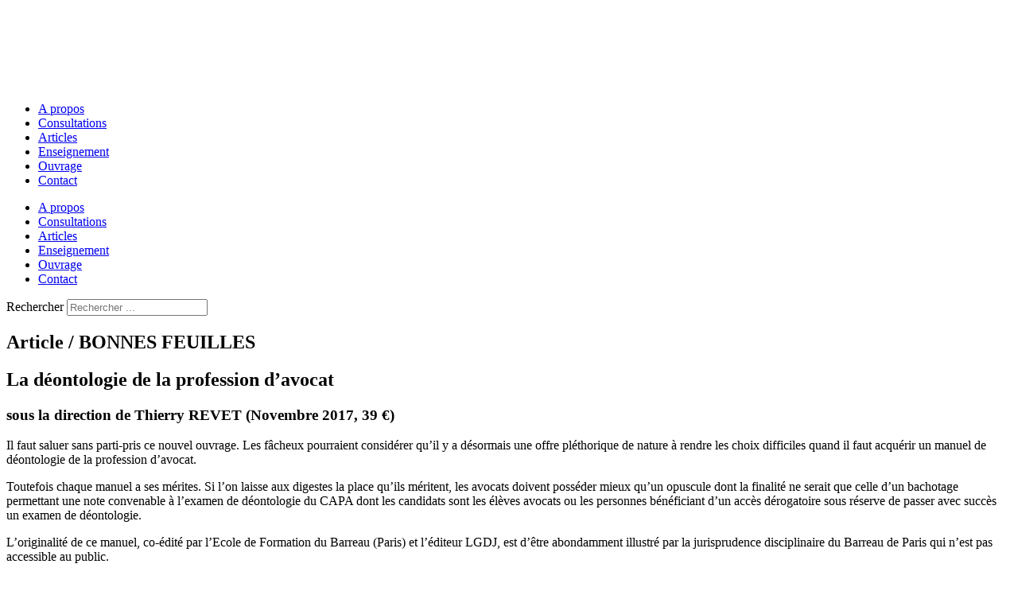

--- FILE ---
content_type: text/html; charset=UTF-8
request_url: https://www.yvesavril.com/articles-informations/bonnes-feuilles/la-deontologie-de-la-profession-davocat/
body_size: 20515
content:
<!DOCTYPE html>
<html lang="fr-FR">
<head>
	<meta charset="UTF-8">
		<meta name='robots' content='index, follow, max-image-preview:large, max-snippet:-1, max-video-preview:-1' />
	<style>img:is([sizes="auto" i], [sizes^="auto," i]) { contain-intrinsic-size: 3000px 1500px }</style>
	
	<!-- This site is optimized with the Yoast SEO plugin v26.7 - https://yoast.com/wordpress/plugins/seo/ -->
	<title>La déontologie de la profession d’avocat | Yves Avril Avocat Honoraire</title><style id="rocket-critical-css">html,body,div,span,h1,h2,p,a,em,img,i,ul,li,form,label,nav,section{border:0;font-size:100%;font:inherit;margin:0;padding:0;vertical-align:baseline}nav,section{display:block}body{line-height:1}ul{list-style:none}input{font-size:100%;overflow:visible;margin:0;vertical-align:baseline;width:auto}html{height:100%}body{background:#fff;color:#000;font-family:pt sans,Arial,Helvetica,sans-serif;font-size:14px;line-height:17px;word-wrap:break-word;max-width:100%;overflow-x:hidden;text-rendering:optimizeLegibility;-moz-font-feature-settings:'liga';font-feature-settings:'liga'}p{word-wrap:break-word}i,em{font-style:italic}img{-ms-interpolation-mode:bicubic;border:0;height:auto;max-width:100%;vertical-align:middle}a{color:#c7b299;text-decoration:none}label{display:inline-block;font-weight:700;padding:2px 0}ul{list-style-type:disc;margin:0;padding:0}h1,h2{font-weight:700;line-height:1em;word-wrap:break-word}h1{font-size:2.625em;margin-bottom:.5em;margin-top:.5em}h2{font-size:2.25em;margin-bottom:.75em;margin-top:.75em}p,form{margin:0 0 17px}input{padding:.3em .4em .15em}ul{list-style-type:disc}ul{margin:0 1.5em 1.5em 0;padding-left:2em}form div{margin-bottom:.8em}img.attachment-large{display:block;margin:0 auto 15px;width:auto}@font-face{font-display:swap;font-family:eicons;src:url(https://www.yvesavril.com/wp-content/plugins/elementor/assets/lib/eicons/fonts/eicons.eot?5.29.0);src:url(https://www.yvesavril.com/wp-content/plugins/elementor/assets/lib/eicons/fonts/eicons.eot?5.29.0#iefix) format("embedded-opentype"),url(https://www.yvesavril.com/wp-content/plugins/elementor/assets/lib/eicons/fonts/eicons.woff2?5.29.0) format("woff2"),url(https://www.yvesavril.com/wp-content/plugins/elementor/assets/lib/eicons/fonts/eicons.woff?5.29.0) format("woff"),url(https://www.yvesavril.com/wp-content/plugins/elementor/assets/lib/eicons/fonts/eicons.ttf?5.29.0) format("truetype"),url(https://www.yvesavril.com/wp-content/plugins/elementor/assets/lib/eicons/fonts/eicons.svg?5.29.0#eicon) format("svg");font-weight:400;font-style:normal}[class*=" eicon-"],[class^=eicon]{display:inline-block;font-family:eicons;font-size:inherit;font-weight:400;font-style:normal;font-variant:normal;line-height:1;text-rendering:auto;-webkit-font-smoothing:antialiased;-moz-osx-font-smoothing:grayscale}.eicon-menu-bar:before{content:"\e816"}.eicon-close:before{content:"\e87f"}.dialog-close-button{position:absolute;margin-block-start:15px;right:15px;color:var(--e-a-color-txt);font-size:15px;line-height:1}.elementor-screen-only{position:absolute;top:-10000em;width:1px;height:1px;margin:-1px;padding:0;overflow:hidden;clip:rect(0,0,0,0);border:0}.elementor *,.elementor :after,.elementor :before{box-sizing:border-box}.elementor a{box-shadow:none;text-decoration:none}.elementor img{height:auto;max-width:100%;border:none;border-radius:0;box-shadow:none}.elementor-element{--flex-direction:initial;--flex-wrap:initial;--justify-content:initial;--align-items:initial;--align-content:initial;--gap:initial;--flex-basis:initial;--flex-grow:initial;--flex-shrink:initial;--order:initial;--align-self:initial;flex-basis:var(--flex-basis);flex-grow:var(--flex-grow);flex-shrink:var(--flex-shrink);order:var(--order);align-self:var(--align-self)}:root{--page-title-display:block}.elementor-page-title{display:var(--page-title-display)}.elementor-section{position:relative}.elementor-section .elementor-container{display:flex;margin-right:auto;margin-left:auto;position:relative}@media (max-width:1024px){.elementor-section .elementor-container{flex-wrap:wrap}}.elementor-section.elementor-section-boxed>.elementor-container{max-width:1140px}.elementor-section.elementor-section-items-middle>.elementor-container{align-items:center}.elementor-widget-wrap{position:relative;width:100%;flex-wrap:wrap;align-content:flex-start}.elementor:not(.elementor-bc-flex-widget) .elementor-widget-wrap{display:flex}.elementor-widget-wrap>.elementor-element{width:100%}.elementor-widget{position:relative}.elementor-widget:not(:last-child){margin-bottom:20px}.elementor-column{position:relative;min-height:1px;display:flex}.elementor-column-gap-default>.elementor-column>.elementor-element-populated{padding:10px}@media (min-width:768px){.elementor-column.elementor-col-33{width:33.333%}.elementor-column.elementor-col-50{width:50%}.elementor-column.elementor-col-100{width:100%}}@media (max-width:767px){.elementor-column{width:100%}}.elementor-element{--swiper-theme-color:#000;--swiper-navigation-size:44px;--swiper-pagination-bullet-size:6px;--swiper-pagination-bullet-horizontal-gap:6px}@media (max-width:767px){.elementor .elementor-hidden-mobile{display:none}}@media (min-width:768px) and (max-width:1024px){.elementor .elementor-hidden-tablet{display:none}}:root{--swiper-theme-color:#007aff}:root{--swiper-navigation-size:44px}.elementor-kit-2796{--e-global-color-primary:#08262A;--e-global-color-secondary:#264B50;--e-global-color-text:#7A7A7A;--e-global-color-accent:#DE2147;--e-global-color-4676b73:#08262A;--e-global-color-9edbd4b:#DE2147;--e-global-color-71912ae:#FFFFFF;--e-global-color-c82bda4:#264C51;--e-global-color-7f6eaef:#C0383A;--e-global-color-362e093:#898989;--e-global-color-cf812b4:#3C7993;--e-global-color-a8a8f3a:#8E664C;--e-global-color-ffb3aac:#003F66;--e-global-color-8a07883:#C6B29A;--e-global-color-dc86855:#264B50;--e-global-color-509dc3e:#EEECE7;--e-global-typography-primary-font-family:"Roboto";--e-global-typography-primary-font-weight:600;--e-global-typography-secondary-font-family:"Roboto Slab";--e-global-typography-secondary-font-weight:400;--e-global-typography-text-font-family:"Roboto";--e-global-typography-text-font-weight:400;--e-global-typography-accent-font-family:"Roboto";--e-global-typography-accent-font-weight:500}.elementor-section.elementor-section-boxed>.elementor-container{max-width:1140px}.elementor-widget:not(:last-child){margin-block-end:20px}.elementor-element{--widgets-spacing:20px 20px}@media (max-width:1024px){.elementor-section.elementor-section-boxed>.elementor-container{max-width:1024px}}@media (max-width:767px){.elementor-section.elementor-section-boxed>.elementor-container{max-width:767px}}.elementor-widget-heading .elementor-heading-title{color:var(--e-global-color-primary);font-family:var(--e-global-typography-primary-font-family),Sans-serif;font-weight:var(--e-global-typography-primary-font-weight)}.elementor-widget-text-editor{color:var(--e-global-color-text);font-family:var(--e-global-typography-text-font-family),Sans-serif;font-weight:var(--e-global-typography-text-font-weight)}.elementor-widget-theme-post-title .elementor-heading-title{color:var(--e-global-color-primary);font-family:var(--e-global-typography-primary-font-family),Sans-serif;font-weight:var(--e-global-typography-primary-font-weight)}.elementor-widget-theme-post-content{color:var(--e-global-color-text);font-family:var(--e-global-typography-text-font-family),Sans-serif;font-weight:var(--e-global-typography-text-font-weight)}.elementor-widget-nav-menu .elementor-nav-menu .elementor-item{font-family:var(--e-global-typography-primary-font-family),Sans-serif;font-weight:var(--e-global-typography-primary-font-weight)}.elementor-widget-nav-menu .elementor-nav-menu--main .elementor-item{color:var(--e-global-color-text);fill:var(--e-global-color-text)}.elementor-widget-nav-menu .elementor-nav-menu--main:not(.e--pointer-framed) .elementor-item:before,.elementor-widget-nav-menu .elementor-nav-menu--main:not(.e--pointer-framed) .elementor-item:after{background-color:var(--e-global-color-accent)}.elementor-widget-nav-menu{--e-nav-menu-divider-color:var( --e-global-color-text )}.elementor-widget-nav-menu .elementor-nav-menu--dropdown .elementor-item{font-family:var(--e-global-typography-accent-font-family),Sans-serif;font-weight:var(--e-global-typography-accent-font-weight)}.elementor-widget-search-form input[type=search].elementor-search-form__input{font-family:var(--e-global-typography-text-font-family),Sans-serif;font-weight:var(--e-global-typography-text-font-weight)}.elementor-widget-search-form .elementor-search-form__input,.elementor-widget-search-form.elementor-search-form--skin-full_screen input[type=search].elementor-search-form__input{color:var(--e-global-color-text);fill:var(--e-global-color-text)}.elementor-widget-post-navigation span.post-navigation__prev--label{color:var(--e-global-color-text)}.elementor-widget-post-navigation span.post-navigation__prev--label{font-family:var(--e-global-typography-secondary-font-family),Sans-serif;font-weight:var(--e-global-typography-secondary-font-weight)}.elementor-widget-post-navigation span.post-navigation__prev--title{color:var(--e-global-color-secondary);font-family:var(--e-global-typography-secondary-font-family),Sans-serif;font-weight:var(--e-global-typography-secondary-font-weight)}.elementor-3193 .elementor-element.elementor-element-158d8d6>.elementor-container{max-width:1200px}.elementor-3193 .elementor-element.elementor-element-158d8d6{margin-top:1%;margin-bottom:0%;padding:0%;z-index:10}.elementor-3193 .elementor-element.elementor-element-b6c8a2e.elementor-column.elementor-element[data-element_type=column]>.elementor-widget-wrap.elementor-element-populated{align-content:center;align-items:center}.elementor-3193 .elementor-element.elementor-element-b6c8a2e:not(.elementor-motion-effects-element-type-background)>.elementor-widget-wrap{background-color:#de2147}.elementor-3193 .elementor-element.elementor-element-b6c8a2e>.elementor-element-populated{padding:10% 0%}.elementor-3193 .elementor-element.elementor-element-8efee65 img{width:84%}.elementor-3193 .elementor-element.elementor-element-8efee65>.elementor-widget-container{margin:0% 0% -2%;padding:3% 0% 0% 7%}.elementor-3193 .elementor-element.elementor-element-a2f4a53.elementor-column.elementor-element[data-element_type=column]>.elementor-widget-wrap.elementor-element-populated{align-content:center;align-items:center}.elementor-3193 .elementor-element.elementor-element-a2f4a53:not(.elementor-motion-effects-element-type-background)>.elementor-widget-wrap{background-color:#de2147}.elementor-3193 .elementor-element.elementor-element-4591b4d .elementor-menu-toggle{margin-left:auto;background-color:var(--e-global-color-accent)}.elementor-3193 .elementor-element.elementor-element-4591b4d .elementor-nav-menu .elementor-item{font-family:poppins,Sans-serif;font-size:13px;font-weight:500;text-transform:uppercase;letter-spacing:2px}.elementor-3193 .elementor-element.elementor-element-4591b4d .elementor-nav-menu--main .elementor-item{color:#fff;fill:#fff;padding-left:19px;padding-right:19px}.elementor-3193 .elementor-element.elementor-element-4591b4d{--e-nav-menu-horizontal-menu-item-margin:calc( 0px / 2 )}.elementor-3193 .elementor-element.elementor-element-4591b4d div.elementor-menu-toggle{color:var(--e-global-color-71912ae)}.elementor-3193 .elementor-element.elementor-element-4591b4d>.elementor-widget-container{margin:0 -50px 0 0}.elementor-3193 .elementor-element.elementor-element-30a3d9a.elementor-column.elementor-element[data-element_type=column]>.elementor-widget-wrap.elementor-element-populated{align-content:flex-end;align-items:flex-end}.elementor-3193 .elementor-element.elementor-element-30a3d9a:not(.elementor-motion-effects-element-type-background)>.elementor-widget-wrap{background-color:#de2147}.elementor-3193 .elementor-element.elementor-element-117cccc .elementor-search-form{text-align:center}.elementor-3193 .elementor-element.elementor-element-117cccc .elementor-search-form__toggle{--e-search-form-toggle-size:33px;--e-search-form-toggle-color:#FFFFFF;--e-search-form-toggle-background-color:var( --e-global-color-accent )}.elementor-3193 .elementor-element.elementor-element-117cccc input[type=search].elementor-search-form__input{font-family:poppins,Sans-serif;font-weight:400}.elementor-3193 .elementor-element.elementor-element-117cccc .elementor-search-form__input,.elementor-3193 .elementor-element.elementor-element-117cccc.elementor-search-form--skin-full_screen input[type=search].elementor-search-form__input{color:#fff;fill:#fff}.elementor-3193 .elementor-element.elementor-element-117cccc.elementor-search-form--skin-full_screen input[type=search].elementor-search-form__input{border-radius:1px}.elementor-3193 .elementor-element.elementor-element-117cccc>.elementor-widget-container{margin:0% 0% 30%}.elementor-3193 .elementor-element.elementor-element-3187780c>.elementor-container{min-height:39vh}.elementor-3193 .elementor-element.elementor-element-3187780c>.elementor-container>.elementor-column>.elementor-widget-wrap{align-content:flex-end;align-items:flex-end}.elementor-3193 .elementor-element.elementor-element-3187780c:not(.elementor-motion-effects-element-type-background){background-color:#3c7993}.elementor-3193 .elementor-element.elementor-element-3187780c{margin-top:-12%;margin-bottom:0%}.elementor-3193 .elementor-element.elementor-element-334893a1{--spacer-size:180px}.elementor-3193 .elementor-element.elementor-element-5a8909b2{text-align:center}.elementor-3193 .elementor-element.elementor-element-5a8909b2 .elementor-heading-title{color:var(--e-global-color-71912ae);font-family:optiker,Sans-serif;font-size:20px;font-weight:400}.elementor-3193 .elementor-element.elementor-element-4f2fe54b{text-align:center}.elementor-3193 .elementor-element.elementor-element-4f2fe54b .elementor-heading-title{color:var(--e-global-color-71912ae);font-family:mazius,Sans-serif;font-size:43px;font-weight:500;line-height:51px}.elementor-3193 .elementor-element.elementor-element-458c692b{padding:50px 0 0}.elementor-3193 .elementor-element.elementor-element-21f084b5>.elementor-element-populated{margin:2% 0% 0%;--e-column-margin-right:0%;--e-column-margin-left:0%}.elementor-3193 .elementor-element.elementor-element-10acb8b4{color:var(--e-global-color-c82bda4);font-family:arial,Sans-serif;font-size:16px;font-weight:400;line-height:26px}.elementor-3193 .elementor-element.elementor-element-c2997ac span.post-navigation__prev--label{color:var(--e-global-color-c82bda4)}.elementor-3193 .elementor-element.elementor-element-c2997ac span.post-navigation__prev--label{font-family:montserrat,Sans-serif;font-size:14px;font-weight:600}.elementor-3193 .elementor-element.elementor-element-c2997ac span.post-navigation__prev--title{font-family:montserrat,Sans-serif;font-size:14px;font-weight:400}.elementor-3193 .elementor-element.elementor-element-c2997ac .post-navigation__arrow-wrapper{color:var(--e-global-color-cf812b4)}.elementor-3193 .elementor-element.elementor-element-c2997ac>.elementor-widget-container{padding:26px;background-color:#fff}.elementor-3193 .elementor-element.elementor-element-333a4c8:not(.elementor-motion-effects-element-type-background){background-color:var(--e-global-color-4676b73)}.elementor-3193 .elementor-element.elementor-element-333a4c8{margin-top:5%;margin-bottom:0%;padding:100px 0;z-index:10}.elementor-3193 .elementor-element.elementor-element-5f51258.elementor-column.elementor-element[data-element_type=column]>.elementor-widget-wrap.elementor-element-populated{align-content:center;align-items:center}.elementor-3193 .elementor-element.elementor-element-f6d6d13 .elementor-heading-title{color:#fff;font-family:mazius,Sans-serif;font-size:52px;font-weight:400}.elementor-3193 .elementor-element.elementor-element-caf8e64.elementor-column.elementor-element[data-element_type=column]>.elementor-widget-wrap.elementor-element-populated{align-content:center;align-items:center}.elementor-3193 .elementor-element.elementor-element-caf8e64>.elementor-element-populated{border-style:solid;border-width:2px;border-color:var(--e-global-color-c82bda4)}.elementor-3193 .elementor-element.elementor-element-caf8e64>.elementor-element-populated{border-radius:0 0 0 0}.elementor-3193 .elementor-element.elementor-element-65dd217{color:#fff;font-family:sauce,Sans-serif;font-size:16px;font-weight:400;line-height:22px}.elementor-3193 .elementor-element.elementor-element-b2b5622 .elementor-nav-menu .elementor-item{font-family:poppins,Sans-serif;font-size:12px;font-weight:500;text-transform:uppercase;letter-spacing:.5px}body.elementor-page-3193:not(.elementor-motion-effects-element-type-background){background-color:#eae8e3}@media (min-width:768px){.elementor-3193 .elementor-element.elementor-element-b6c8a2e{width:21.654%}.elementor-3193 .elementor-element.elementor-element-a2f4a53{width:71.758%}.elementor-3193 .elementor-element.elementor-element-30a3d9a{width:6.252%}}@media (max-width:1024px) and (min-width:768px){.elementor-3193 .elementor-element.elementor-element-b6c8a2e{width:30%}.elementor-3193 .elementor-element.elementor-element-a2f4a53{width:70%}.elementor-3193 .elementor-element.elementor-element-30a3d9a{width:10%}.elementor-3193 .elementor-element.elementor-element-5f51258{width:100%}.elementor-3193 .elementor-element.elementor-element-caf8e64{width:100%}}@media (max-width:1024px){.elementor-3193 .elementor-element.elementor-element-158d8d6{margin-top:0%;margin-bottom:0%;padding:0%}.elementor-3193 .elementor-element.elementor-element-b6c8a2e>.elementor-element-populated{padding:0%}.elementor-3193 .elementor-element.elementor-element-8efee65>.elementor-widget-container{margin:3%}.elementor-3193 .elementor-element.elementor-element-4591b4d>.elementor-widget-container{margin:0;padding:0% 5% 0% 0%}.elementor-3193 .elementor-element.elementor-element-f6d6d13 .elementor-heading-title{font-size:37px}.elementor-3193 .elementor-element.elementor-element-caf8e64>.elementor-element-populated{margin:2% 0% 0%;--e-column-margin-right:0%;--e-column-margin-left:0%}}@media (max-width:767px){.elementor-3193 .elementor-element.elementor-element-b6c8a2e{width:40%}.elementor-3193 .elementor-element.elementor-element-8efee65 img{width:100%}.elementor-3193 .elementor-element.elementor-element-8efee65>.elementor-widget-container{margin:0%;padding:14% 1% 5% 9%}.elementor-3193 .elementor-element.elementor-element-a2f4a53{width:60%}.elementor-3193 .elementor-element.elementor-element-333a4c8{padding:4%}}@font-face{font-family:optiker;font-style:normal;font-weight:400;font-display:swap;src:url(https://www.yvesavril.com/wp-content/uploads/2022/12/Optiker-K.ttf) format('truetype')}@font-face{font-family:mazius;font-style:normal;font-weight:400;font-display:swap;src:url(https://www.yvesavril.com/wp-content/uploads/2022/12/MAZIUS-REVIEW-20.09-Regular-400.ttf) format('truetype')}#cookie-notice .cn-button:not(.cn-button-custom){font-family:-apple-system,BlinkMacSystemFont,Arial,Roboto,"Helvetica Neue",sans-serif;font-weight:400;font-size:13px;text-align:center}#cookie-notice *{-webkit-box-sizing:border-box;-moz-box-sizing:border-box;box-sizing:border-box}#cookie-notice .cookie-notice-container{display:block}#cookie-notice.cookie-notice-hidden .cookie-notice-container{display:none}.cookie-notice-container{padding:15px 30px;text-align:center;width:100%;z-index:2}.cn-close-icon{position:absolute;right:15px;top:50%;margin-top:-10px;width:15px;height:15px;opacity:.5;padding:10px;outline:0}.cn-close-icon:after,.cn-close-icon:before{position:absolute;content:' ';height:15px;width:2px;top:3px;background-color:grey}.cn-close-icon:before{transform:rotate(45deg)}.cn-close-icon:after{transform:rotate(-45deg)}#cookie-notice .cn-button{margin:0 0 0 10px;display:inline-block}#cookie-notice .cn-button:not(.cn-button-custom){letter-spacing:.25px;margin:0 0 0 10px;text-transform:none;display:inline-block;touch-action:manipulation;white-space:nowrap;outline:0;box-shadow:none;text-shadow:none;border:none;-webkit-border-radius:3px;-moz-border-radius:3px;border-radius:3px;text-decoration:none;padding:8.5px 10px;line-height:1;color:inherit}.cn-text-container{margin:0 0 6px}.cn-buttons-container,.cn-text-container{display:inline-block}@media all and (max-width:900px){.cookie-notice-container #cn-notice-buttons,.cookie-notice-container #cn-notice-text{display:block}#cookie-notice .cn-button{margin:0 5px 5px}}@media all and (max-width:480px){.cookie-notice-container{padding:15px 25px}}.fa,.fas{-moz-osx-font-smoothing:grayscale;-webkit-font-smoothing:antialiased;display:inline-block;font-style:normal;font-variant:normal;text-rendering:auto;line-height:1}.fa-angle-left:before{content:"\f104"}.fa-search:before{content:"\f002"}@font-face{font-family:"Font Awesome 5 Free";font-style:normal;font-weight:900;font-display:swap;src:url(https://www.yvesavril.com/wp-content/plugins/elementor/assets/lib/font-awesome/webfonts/fa-solid-900.eot);src:url(https://www.yvesavril.com/wp-content/plugins/elementor/assets/lib/font-awesome/webfonts/fa-solid-900.eot?#iefix) format("embedded-opentype"),url(https://www.yvesavril.com/wp-content/plugins/elementor/assets/lib/font-awesome/webfonts/fa-solid-900.woff2) format("woff2"),url(https://www.yvesavril.com/wp-content/plugins/elementor/assets/lib/font-awesome/webfonts/fa-solid-900.woff) format("woff"),url(https://www.yvesavril.com/wp-content/plugins/elementor/assets/lib/font-awesome/webfonts/fa-solid-900.ttf) format("truetype"),url(https://www.yvesavril.com/wp-content/plugins/elementor/assets/lib/font-awesome/webfonts/fa-solid-900.svg#fontawesome) format("svg")}.fa,.fas{font-family:"Font Awesome 5 Free";font-weight:900}.elementor-item:after,.elementor-item:before{display:block;position:absolute}.elementor-item:not(:hover):not(:focus):not(.elementor-item-active):not(.highlighted):after,.elementor-item:not(:hover):not(:focus):not(.elementor-item-active):not(.highlighted):before{opacity:0}.elementor-nav-menu--main .elementor-nav-menu a{padding:13px 20px}.elementor-nav-menu--layout-horizontal{display:flex}.elementor-nav-menu--layout-horizontal .elementor-nav-menu{display:flex;flex-wrap:wrap}.elementor-nav-menu--layout-horizontal .elementor-nav-menu a{white-space:nowrap;flex-grow:1}.elementor-nav-menu--layout-horizontal .elementor-nav-menu>li{display:flex}.elementor-nav-menu--layout-horizontal .elementor-nav-menu>li:not(:first-child)>a{margin-inline-start:var(--e-nav-menu-horizontal-menu-item-margin)}.elementor-nav-menu--layout-horizontal .elementor-nav-menu>li:not(:last-child)>a{margin-inline-end:var(--e-nav-menu-horizontal-menu-item-margin)}.elementor-nav-menu--layout-horizontal .elementor-nav-menu>li:not(:last-child):after{content:var(--e-nav-menu-divider-content,none);height:var(--e-nav-menu-divider-height,35%);border-left:var(--e-nav-menu-divider-width,2px) var(--e-nav-menu-divider-style,solid) var(--e-nav-menu-divider-color,#000);border-bottom-color:var(--e-nav-menu-divider-color,#000);border-right-color:var(--e-nav-menu-divider-color,#000);border-top-color:var(--e-nav-menu-divider-color,#000);align-self:center}.elementor-nav-menu__align-center .elementor-nav-menu{margin-inline-start:auto;margin-inline-end:auto;justify-content:center}.elementor-widget-nav-menu .elementor-widget-container{display:flex;flex-direction:column}.elementor-nav-menu{position:relative;z-index:2}.elementor-nav-menu:after{content:" ";display:block;height:0;font:0/0 serif;clear:both;visibility:hidden;overflow:hidden}.elementor-nav-menu,.elementor-nav-menu li{display:block;list-style:none;margin:0;padding:0;line-height:normal}.elementor-nav-menu a,.elementor-nav-menu li{position:relative}.elementor-nav-menu li{border-width:0}.elementor-nav-menu a{display:flex;align-items:center}.elementor-nav-menu a{padding:10px 20px;line-height:20px}.elementor-menu-toggle{display:flex;align-items:center;justify-content:center;font-size:var(--nav-menu-icon-size,22px);padding:.25em;border:0 solid;border-radius:3px;background-color:rgba(0,0,0,.05);color:#33373d}.elementor-menu-toggle:not(.elementor-active) .elementor-menu-toggle__icon--close{display:none}.elementor-nav-menu--dropdown{background-color:#fff;font-size:13px}.elementor-nav-menu--dropdown-none .elementor-nav-menu--dropdown{display:none}.elementor-nav-menu--dropdown.elementor-nav-menu__container{margin-top:10px;transform-origin:top;overflow-y:auto;overflow-x:hidden}.elementor-nav-menu--dropdown a{color:#33373d}.elementor-nav-menu--toggle{--menu-height:100vh}.elementor-nav-menu--toggle .elementor-menu-toggle:not(.elementor-active)+.elementor-nav-menu__container{transform:scaleY(0);max-height:0;overflow:hidden}@media (max-width:1024px){.elementor-nav-menu--dropdown-tablet .elementor-nav-menu--main{display:none}}@media (min-width:1025px){.elementor-nav-menu--dropdown-tablet .elementor-menu-toggle,.elementor-nav-menu--dropdown-tablet .elementor-nav-menu--dropdown{display:none}.elementor-nav-menu--dropdown-tablet nav.elementor-nav-menu--dropdown.elementor-nav-menu__container{overflow-y:hidden}}.elementor-post-navigation-borders-yes .elementor-post-navigation__separator{height:100%;width:1px;margin:0 auto;background-color:#d5d8dc}.elementor-post-navigation{overflow:hidden;display:flex}.elementor-post-navigation .post-navigation__arrow-wrapper{color:#d5d8dc}.elementor-post-navigation .post-navigation__arrow-wrapper.post-navigation__arrow-prev{font-size:30px;padding-right:15px}.elementor-post-navigation .post-navigation__arrow-wrapper i{transform:translateY(-5%)}.elementor-post-navigation .elementor-post-navigation__link__prev{overflow:hidden}.elementor-post-navigation .elementor-post-navigation__link a{display:flex;align-items:center;max-width:100%}.elementor-post-navigation .post-navigation__prev--label{text-transform:uppercase;font-size:.8em}.elementor-post-navigation .post-navigation__prev--title{font-size:.7em}.elementor-post-navigation .post-navigation__prev--label,.elementor-post-navigation .post-navigation__prev--title{overflow:hidden;text-overflow:ellipsis}.elementor-post-navigation span.elementor-post-navigation__link__prev{display:flex;flex-direction:column}.elementor-post-navigation .elementor-post-navigation__link{width:calc(50% - 1px / 2);white-space:nowrap;overflow:hidden;text-overflow:ellipsis}.elementor-post-navigation .elementor-post-navigation__separator-wrapper{text-align:center}.elementor-post-navigation .elementor-post-navigation__next{text-align:right}.elementor-search-form{display:block}.elementor-search-form input[type=search]{margin:0;border:0;padding:0;display:inline-block;vertical-align:middle;white-space:normal;background:none;line-height:1;min-width:0;font-size:15px;-webkit-appearance:none;-moz-appearance:none}.elementor-search-form__container{display:flex;overflow:hidden;border:0 solid transparent;min-height:50px}.elementor-search-form__container:not(.elementor-search-form--full-screen){background:#f1f2f3}.elementor-search-form__input{flex-basis:100%;color:#3f444b}.elementor-search-form__input::-moz-placeholder{color:inherit;font-family:inherit;opacity:.6}.elementor-search-form--skin-full_screen .elementor-search-form input[type=search].elementor-search-form__input{font-size:50px;text-align:center;border:solid #fff;border-width:0 0 1px;line-height:1.5;color:#fff}.elementor-search-form--skin-full_screen .elementor-search-form__toggle{display:inline-block;vertical-align:middle;color:var(--e-search-form-toggle-color,#33373d);font-size:var(--e-search-form-toggle-size,33px)}.elementor-search-form--skin-full_screen .elementor-search-form__toggle i{position:relative;display:block;width:var(--e-search-form-toggle-size,33px);height:var(--e-search-form-toggle-size,33px);background-color:var(--e-search-form-toggle-background-color,rgba(0,0,0,.05));border:var(--e-search-form-toggle-border-width,0) solid var(--e-search-form-toggle-color,#33373d);border-radius:var(--e-search-form-toggle-border-radius,3px)}.elementor-search-form--skin-full_screen .elementor-search-form__toggle i:before{position:absolute;left:50%;top:50%;transform:translate(-50%,-50%)}.elementor-search-form--skin-full_screen .elementor-search-form__toggle i:before{font-size:var(--e-search-form-toggle-icon-size,.55em)}.elementor-search-form--skin-full_screen .elementor-search-form__container{align-items:center;position:fixed;z-index:9998;top:0;left:0;right:0;bottom:0;height:100vh;padding:0 15%;background-color:rgba(0,0,0,.8)}.elementor-search-form--skin-full_screen .elementor-search-form__container:not(.elementor-search-form--full-screen){overflow:hidden;opacity:0;transform:scale(0)}.elementor-search-form--skin-full_screen .elementor-search-form__container:not(.elementor-search-form--full-screen) .dialog-lightbox-close-button{display:none}</style>
	<link rel="canonical" href="https://www.yvesavril.com/articles-informations/bonnes-feuilles/la-deontologie-de-la-profession-davocat/" />
	<meta property="og:locale" content="fr_FR" />
	<meta property="og:type" content="article" />
	<meta property="og:title" content="La déontologie de la profession d’avocat | Yves Avril Avocat Honoraire" />
	<meta property="og:description" content="Il faut saluer sans parti-pris ce nouvel ouvrage. Les fâcheux pourraient considérer qu’il y a désormais une offre pléthorique de nature à rendre les choix difficiles quand il faut acquérir un manuel de déontologie de la profession d’avocat. Toutefois chaque&hellip;Lire la suite &#8250;" />
	<meta property="og:url" content="https://www.yvesavril.com/articles-informations/bonnes-feuilles/la-deontologie-de-la-profession-davocat/" />
	<meta property="og:site_name" content="Yves Avril" />
	<meta property="article:published_time" content="2018-01-31T17:36:50+00:00" />
	<meta property="og:image" content="https://www.yvesavril.com/wp-content/uploads/2018/10/yves_avril_avocat_honoaire_responsabilite_des_avocats.jpg" />
	<meta property="og:image:width" content="256" />
	<meta property="og:image:height" content="342" />
	<meta property="og:image:type" content="image/jpeg" />
	<meta name="author" content="Yves AVRIL" />
	<meta name="twitter:card" content="summary_large_image" />
	<meta name="twitter:creator" content="@YvesAvril" />
	<meta name="twitter:site" content="@YvesAvril" />
	<meta name="twitter:label1" content="Écrit par" />
	<meta name="twitter:data1" content="Yves AVRIL" />
	<meta name="twitter:label2" content="Durée de lecture estimée" />
	<meta name="twitter:data2" content="1 minute" />
	<script type="application/ld+json" class="yoast-schema-graph">{"@context":"https://schema.org","@graph":[{"@type":"Article","@id":"https://www.yvesavril.com/articles-informations/bonnes-feuilles/la-deontologie-de-la-profession-davocat/#article","isPartOf":{"@id":"https://www.yvesavril.com/articles-informations/bonnes-feuilles/la-deontologie-de-la-profession-davocat/"},"author":{"name":"Yves AVRIL","@id":"https://www.yvesavril.com/#/schema/person/ec5c554a8f4015198262d8a87389fd43"},"headline":"La déontologie de la profession d’avocat","datePublished":"2018-01-31T17:36:50+00:00","mainEntityOfPage":{"@id":"https://www.yvesavril.com/articles-informations/bonnes-feuilles/la-deontologie-de-la-profession-davocat/"},"wordCount":250,"commentCount":0,"articleSection":["Bonnes Feuilles"],"inLanguage":"fr-FR","potentialAction":[{"@type":"CommentAction","name":"Comment","target":["https://www.yvesavril.com/articles-informations/bonnes-feuilles/la-deontologie-de-la-profession-davocat/#respond"]}]},{"@type":"WebPage","@id":"https://www.yvesavril.com/articles-informations/bonnes-feuilles/la-deontologie-de-la-profession-davocat/","url":"https://www.yvesavril.com/articles-informations/bonnes-feuilles/la-deontologie-de-la-profession-davocat/","name":"La déontologie de la profession d’avocat | Yves Avril Avocat Honoraire","isPartOf":{"@id":"https://www.yvesavril.com/#website"},"datePublished":"2018-01-31T17:36:50+00:00","author":{"@id":"https://www.yvesavril.com/#/schema/person/ec5c554a8f4015198262d8a87389fd43"},"breadcrumb":{"@id":"https://www.yvesavril.com/articles-informations/bonnes-feuilles/la-deontologie-de-la-profession-davocat/#breadcrumb"},"inLanguage":"fr-FR","potentialAction":[{"@type":"ReadAction","target":["https://www.yvesavril.com/articles-informations/bonnes-feuilles/la-deontologie-de-la-profession-davocat/"]}]},{"@type":"BreadcrumbList","@id":"https://www.yvesavril.com/articles-informations/bonnes-feuilles/la-deontologie-de-la-profession-davocat/#breadcrumb","itemListElement":[{"@type":"ListItem","position":1,"name":"Accueil","item":"https://www.yvesavril.com/"},{"@type":"ListItem","position":2,"name":"La déontologie de la profession d’avocat"}]},{"@type":"WebSite","@id":"https://www.yvesavril.com/#website","url":"https://www.yvesavril.com/","name":"Yves Avril","description":"Avocat","potentialAction":[{"@type":"SearchAction","target":{"@type":"EntryPoint","urlTemplate":"https://www.yvesavril.com/?s={search_term_string}"},"query-input":{"@type":"PropertyValueSpecification","valueRequired":true,"valueName":"search_term_string"}}],"inLanguage":"fr-FR"},{"@type":"Person","@id":"https://www.yvesavril.com/#/schema/person/ec5c554a8f4015198262d8a87389fd43","name":"Yves AVRIL","image":{"@type":"ImageObject","inLanguage":"fr-FR","@id":"https://www.yvesavril.com/#/schema/person/image/","url":"https://secure.gravatar.com/avatar/2a67d7d8ae82053a4c2a36ece7f69fb2e6eb8bb1662a7dde417eca5aa0135170?s=96&d=mm&r=g","contentUrl":"https://secure.gravatar.com/avatar/2a67d7d8ae82053a4c2a36ece7f69fb2e6eb8bb1662a7dde417eca5aa0135170?s=96&d=mm&r=g","caption":"Yves AVRIL"}}]}</script>
	<!-- / Yoast SEO plugin. -->


<link rel='dns-prefetch' href='//www.googletagmanager.com' />
<link rel='dns-prefetch' href='//platform.twitter.com' />

<link rel="alternate" type="application/rss+xml" title="Yves Avril &raquo; Flux" href="//www.yvesavril.com/feed/" />
<link rel="alternate" type="application/rss+xml" title="Yves Avril &raquo; Flux des commentaires" href="//www.yvesavril.com/comments/feed/" />
<link rel="alternate" type="application/rss+xml" title="Yves Avril &raquo; La déontologie de la profession d’avocat Flux des commentaires" href="//www.yvesavril.com/articles-informations/bonnes-feuilles/la-deontologie-de-la-profession-davocat/feed/" />
<style id='wp-emoji-styles-inline-css' type='text/css'>

	img.wp-smiley, img.emoji {
		display: inline !important;
		border: none !important;
		box-shadow: none !important;
		height: 1em !important;
		width: 1em !important;
		margin: 0 0.07em !important;
		vertical-align: -0.1em !important;
		background: none !important;
		padding: 0 !important;
	}
</style>
<link rel='preload'  href='//www.yvesavril.com/wp-content/plugins/cookie-notice/css/front.min.css?ver=2.5.11' data-rocket-async="style" as="style" onload="this.onload=null;this.rel='stylesheet'" onerror="this.removeAttribute('data-rocket-async')"  type='text/css' media='all' />
<link data-minify="1" rel='preload'  href='//www.yvesavril.com/wp-content/cache/min/1/wp-content/themes/yvesavril/core/css/style.css?ver=1768647209' data-rocket-async="style" as="style" onload="this.onload=null;this.rel='stylesheet'" onerror="this.removeAttribute('data-rocket-async')"  type='text/css' media='all' />
<link data-minify="1" rel='preload'  href='//www.yvesavril.com/wp-content/cache/min/1/wp-content/themes/yvesavril/core/css/responsive.css?ver=1768647209' data-rocket-async="style" as="style" onload="this.onload=null;this.rel='stylesheet'" onerror="this.removeAttribute('data-rocket-async')"  type='text/css' media='all' />
<link data-minify="1" rel='preload'  href='//www.yvesavril.com/wp-content/cache/min/1/wp-content/themes/yvesavril/core/css/font-awesome.min.css?ver=1768647209' data-rocket-async="style" as="style" onload="this.onload=null;this.rel='stylesheet'" onerror="this.removeAttribute('data-rocket-async')"  type='text/css' media='all' />
<link rel='preload'  href='//www.yvesavril.com/wp-content/plugins/elementor/assets/css/frontend.min.css?ver=3.34.1' data-rocket-async="style" as="style" onload="this.onload=null;this.rel='stylesheet'" onerror="this.removeAttribute('data-rocket-async')"  type='text/css' media='all' />
<link rel='preload'  href='//www.yvesavril.com/wp-content/plugins/elementor/assets/css/widget-image.min.css?ver=3.34.1' data-rocket-async="style" as="style" onload="this.onload=null;this.rel='stylesheet'" onerror="this.removeAttribute('data-rocket-async')"  type='text/css' media='all' />
<link rel='preload'  href='//www.yvesavril.com/wp-content/plugins/elementor-pro/assets/css/widget-nav-menu.min.css?ver=3.34.0' data-rocket-async="style" as="style" onload="this.onload=null;this.rel='stylesheet'" onerror="this.removeAttribute('data-rocket-async')"  type='text/css' media='all' />
<link rel='preload'  href='//www.yvesavril.com/wp-content/plugins/elementor-pro/assets/css/widget-search-form.min.css?ver=3.34.0' data-rocket-async="style" as="style" onload="this.onload=null;this.rel='stylesheet'" onerror="this.removeAttribute('data-rocket-async')"  type='text/css' media='all' />
<link rel='preload'  href='//www.yvesavril.com/wp-content/plugins/elementor/assets/lib/font-awesome/css/fontawesome.min.css?ver=5.15.3' data-rocket-async="style" as="style" onload="this.onload=null;this.rel='stylesheet'" onerror="this.removeAttribute('data-rocket-async')"  type='text/css' media='all' />
<link data-minify="1" rel='preload'  href='//www.yvesavril.com/wp-content/cache/min/1/wp-content/plugins/elementor/assets/lib/font-awesome/css/solid.min.css?ver=1768647209' data-rocket-async="style" as="style" onload="this.onload=null;this.rel='stylesheet'" onerror="this.removeAttribute('data-rocket-async')"  type='text/css' media='all' />
<link rel='preload'  href='//www.yvesavril.com/wp-content/plugins/elementor/assets/css/widget-heading.min.css?ver=3.34.1' data-rocket-async="style" as="style" onload="this.onload=null;this.rel='stylesheet'" onerror="this.removeAttribute('data-rocket-async')"  type='text/css' media='all' />
<link rel='preload'  href='//www.yvesavril.com/wp-content/plugins/elementor-pro/assets/css/widget-post-navigation.min.css?ver=3.34.0' data-rocket-async="style" as="style" onload="this.onload=null;this.rel='stylesheet'" onerror="this.removeAttribute('data-rocket-async')"  type='text/css' media='all' />
<link rel='preload'  href='//www.yvesavril.com/wp-content/plugins/elementor/assets/css/widget-divider.min.css?ver=3.34.1' data-rocket-async="style" as="style" onload="this.onload=null;this.rel='stylesheet'" onerror="this.removeAttribute('data-rocket-async')"  type='text/css' media='all' />
<link rel='preload'  href='//www.yvesavril.com/wp-content/plugins/elementor-pro/assets/css/widget-form.min.css?ver=3.34.0' data-rocket-async="style" as="style" onload="this.onload=null;this.rel='stylesheet'" onerror="this.removeAttribute('data-rocket-async')"  type='text/css' media='all' />
<link data-minify="1" rel='preload'  href='//www.yvesavril.com/wp-content/cache/min/1/wp-content/plugins/elementor/assets/lib/eicons/css/elementor-icons.min.css?ver=1768647209' data-rocket-async="style" as="style" onload="this.onload=null;this.rel='stylesheet'" onerror="this.removeAttribute('data-rocket-async')"  type='text/css' media='all' />
<link rel='preload'  href='//www.yvesavril.com/wp-content/uploads/elementor/css/post-2796.css?ver=1768647035' data-rocket-async="style" as="style" onload="this.onload=null;this.rel='stylesheet'" onerror="this.removeAttribute('data-rocket-async')"  type='text/css' media='all' />
<link rel='preload'  href='//www.yvesavril.com/wp-content/uploads/elementor/css/post-3213.css?ver=1768647218' data-rocket-async="style" as="style" onload="this.onload=null;this.rel='stylesheet'" onerror="this.removeAttribute('data-rocket-async')"  type='text/css' media='all' />
<link rel='preload'  href='//www.yvesavril.com/wp-content/plugins/essential-addons-for-elementor-lite/assets/front-end/css/view/general.min.css?ver=6.5.7' data-rocket-async="style" as="style" onload="this.onload=null;this.rel='stylesheet'" onerror="this.removeAttribute('data-rocket-async')"  type='text/css' media='all' />
<style id='rocket-lazyload-inline-css' type='text/css'>
.rll-youtube-player{position:relative;padding-bottom:56.23%;height:0;overflow:hidden;max-width:100%;}.rll-youtube-player:focus-within{outline: 2px solid currentColor;outline-offset: 5px;}.rll-youtube-player iframe{position:absolute;top:0;left:0;width:100%;height:100%;z-index:100;background:0 0}.rll-youtube-player img{bottom:0;display:block;left:0;margin:auto;max-width:100%;width:100%;position:absolute;right:0;top:0;border:none;height:auto;-webkit-transition:.4s all;-moz-transition:.4s all;transition:.4s all}.rll-youtube-player img:hover{-webkit-filter:brightness(75%)}.rll-youtube-player .play{height:100%;width:100%;left:0;top:0;position:absolute;background:url(https://www.yvesavril.com/wp-content/plugins/wp-rocket/assets/img/youtube.png) no-repeat center;background-color: transparent !important;cursor:pointer;border:none;}
</style>
<link data-minify="1" rel='preload'  href='//www.yvesavril.com/wp-content/cache/min/1/wp-content/uploads/elementor/google-fonts/css/roboto.css?ver=1768647209' data-rocket-async="style" as="style" onload="this.onload=null;this.rel='stylesheet'" onerror="this.removeAttribute('data-rocket-async')"  type='text/css' media='all' />
<link data-minify="1" rel='preload'  href='//www.yvesavril.com/wp-content/cache/min/1/wp-content/uploads/elementor/google-fonts/css/robotoslab.css?ver=1768647209' data-rocket-async="style" as="style" onload="this.onload=null;this.rel='stylesheet'" onerror="this.removeAttribute('data-rocket-async')"  type='text/css' media='all' />
<link data-minify="1" rel='preload'  href='//www.yvesavril.com/wp-content/cache/min/1/wp-content/uploads/elementor/google-fonts/css/poppins.css?ver=1768647209' data-rocket-async="style" as="style" onload="this.onload=null;this.rel='stylesheet'" onerror="this.removeAttribute('data-rocket-async')"  type='text/css' media='all' />
<link data-minify="1" rel='preload'  href='//www.yvesavril.com/wp-content/cache/min/1/wp-content/uploads/elementor/google-fonts/css/montserrat.css?ver=1768647209' data-rocket-async="style" as="style" onload="this.onload=null;this.rel='stylesheet'" onerror="this.removeAttribute('data-rocket-async')"  type='text/css' media='all' />
<script type="text/javascript" id="cookie-notice-front-js-before">
/* <![CDATA[ */
var cnArgs = {"ajaxUrl":"https:\/\/www.yvesavril.com\/wp-admin\/admin-ajax.php","nonce":"0ad8c0974d","hideEffect":"fade","position":"bottom","onScroll":false,"onScrollOffset":100,"onClick":false,"cookieName":"cookie_notice_accepted","cookieTime":31536000,"cookieTimeRejected":31536000,"globalCookie":false,"redirection":false,"cache":true,"revokeCookies":false,"revokeCookiesOpt":"automatic"};
/* ]]> */
</script>

<script type="text/javascript" src="//www.yvesavril.com/wp-includes/js/jquery/jquery.min.js?ver=3.7.1" id="jquery-core-js"></script>



<!-- Extrait de code de la balise Google (gtag.js) ajouté par Site Kit -->

<!-- Extrait Google Analytics ajouté par Site Kit -->
<script type="text/javascript" src="//www.googletagmanager.com/gtag/js?id=GT-NB9BNZX" id="google_gtagjs-js" async></script>
<script type="text/javascript" id="google_gtagjs-js-after">
/* <![CDATA[ */
window.dataLayer = window.dataLayer || [];function gtag(){dataLayer.push(arguments);}
gtag("set","linker",{"domains":["www.yvesavril.com"]});
gtag("js", new Date());
gtag("set", "developer_id.dZTNiMT", true);
gtag("config", "GT-NB9BNZX");
 window._googlesitekit = window._googlesitekit || {}; window._googlesitekit.throttledEvents = []; window._googlesitekit.gtagEvent = (name, data) => { var key = JSON.stringify( { name, data } ); if ( !! window._googlesitekit.throttledEvents[ key ] ) { return; } window._googlesitekit.throttledEvents[ key ] = true; setTimeout( () => { delete window._googlesitekit.throttledEvents[ key ]; }, 5 ); gtag( "event", name, { ...data, event_source: "site-kit" } ); }; 
/* ]]> */
</script>

<!-- Extrait de code de la balise Google de fin (gtag.js) ajouté par Site Kit -->
<link rel="https://api.w.org/" href="//www.yvesavril.com/wp-json/" /><link rel="alternate" title="JSON" type="application/json" href="//www.yvesavril.com/wp-json/wp/v2/posts/233" /><link rel="EditURI" type="application/rsd+xml" title="RSD" href="//www.yvesavril.com/xmlrpc.php?rsd" />
<meta name="generator" content="WordPress 6.8.3" />
<link rel='shortlink' href='//www.yvesavril.com/?p=233' />
<link rel="alternate" title="oEmbed (JSON)" type="application/json+oembed" href="//www.yvesavril.com/wp-json/oembed/1.0/embed?url=https%3A%2F%2Fwww.yvesavril.com%2Farticles-informations%2Fbonnes-feuilles%2Fla-deontologie-de-la-profession-davocat%2F" />
<link rel="alternate" title="oEmbed (XML)" type="text/xml+oembed" href="//www.yvesavril.com/wp-json/oembed/1.0/embed?url=https%3A%2F%2Fwww.yvesavril.com%2Farticles-informations%2Fbonnes-feuilles%2Fla-deontologie-de-la-profession-davocat%2F&#038;format=xml" />
<meta name="generator" content="Site Kit by Google 1.154.0" /><meta name="generator" content="Elementor 3.34.1; features: additional_custom_breakpoints; settings: css_print_method-external, google_font-enabled, font_display-swap">
<style type="text/css">
	body .grecaptcha-badge, .grecaptcha-logo {
		display: none !important; opacity: 0 !important; max-width:0 !important; max-height:0!important; visibility: hidden !important
	}
</style>
			<style>
				.e-con.e-parent:nth-of-type(n+4):not(.e-lazyloaded):not(.e-no-lazyload),
				.e-con.e-parent:nth-of-type(n+4):not(.e-lazyloaded):not(.e-no-lazyload) * {
					background-image: none !important;
				}
				@media screen and (max-height: 1024px) {
					.e-con.e-parent:nth-of-type(n+3):not(.e-lazyloaded):not(.e-no-lazyload),
					.e-con.e-parent:nth-of-type(n+3):not(.e-lazyloaded):not(.e-no-lazyload) * {
						background-image: none !important;
					}
				}
				@media screen and (max-height: 640px) {
					.e-con.e-parent:nth-of-type(n+2):not(.e-lazyloaded):not(.e-no-lazyload),
					.e-con.e-parent:nth-of-type(n+2):not(.e-lazyloaded):not(.e-no-lazyload) * {
						background-image: none !important;
					}
				}
			</style>
			<link rel="icon" href="//www.yvesavril.com/wp-content/uploads/2018/10/cropped-yves_avril_avocat_honoaire_responsabilite_des_avocats-2-32x32.jpg" sizes="32x32" />
<link rel="icon" href="//www.yvesavril.com/wp-content/uploads/2018/10/cropped-yves_avril_avocat_honoaire_responsabilite_des_avocats-2-192x192.jpg" sizes="192x192" />
<link rel="apple-touch-icon" href="//www.yvesavril.com/wp-content/uploads/2018/10/cropped-yves_avril_avocat_honoaire_responsabilite_des_avocats-2-180x180.jpg" />
<meta name="msapplication-TileImage" content="https://www.yvesavril.com/wp-content/uploads/2018/10/cropped-yves_avril_avocat_honoaire_responsabilite_des_avocats-2-270x270.jpg" />
		<style type="text/css" id="wp-custom-css">
			111		</style>
		<noscript><style id="rocket-lazyload-nojs-css">.rll-youtube-player, [data-lazy-src]{display:none !important;}</style></noscript><script>
/*! loadCSS rel=preload polyfill. [c]2017 Filament Group, Inc. MIT License */
(function(w){"use strict";if(!w.loadCSS){w.loadCSS=function(){}}
var rp=loadCSS.relpreload={};rp.support=(function(){var ret;try{ret=w.document.createElement("link").relList.supports("preload")}catch(e){ret=!1}
return function(){return ret}})();rp.bindMediaToggle=function(link){var finalMedia=link.media||"all";function enableStylesheet(){link.media=finalMedia}
if(link.addEventListener){link.addEventListener("load",enableStylesheet)}else if(link.attachEvent){link.attachEvent("onload",enableStylesheet)}
setTimeout(function(){link.rel="stylesheet";link.media="only x"});setTimeout(enableStylesheet,3000)};rp.poly=function(){if(rp.support()){return}
var links=w.document.getElementsByTagName("link");for(var i=0;i<links.length;i++){var link=links[i];if(link.rel==="preload"&&link.getAttribute("as")==="style"&&!link.getAttribute("data-loadcss")){link.setAttribute("data-loadcss",!0);rp.bindMediaToggle(link)}}};if(!rp.support()){rp.poly();var run=w.setInterval(rp.poly,500);if(w.addEventListener){w.addEventListener("load",function(){rp.poly();w.clearInterval(run)})}else if(w.attachEvent){w.attachEvent("onload",function(){rp.poly();w.clearInterval(run)})}}
if(typeof exports!=="undefined"){exports.loadCSS=loadCSS}
else{w.loadCSS=loadCSS}}(typeof global!=="undefined"?global:this))
</script>	<meta name="viewport" content="width=device-width, initial-scale=1.0, viewport-fit=cover" /><meta name="generator" content="WP Rocket 3.18.3" data-wpr-features="wpr_defer_js wpr_minify_concatenate_js wpr_async_css wpr_lazyload_images wpr_lazyload_iframes wpr_minify_css wpr_desktop wpr_dns_prefetch" /></head>
<body data-rsssl=1 class="wp-singular post-template-default single single-post postid-233 single-format-standard wp-theme-yvesavril cookies-not-set default-layout elementor-default elementor-template-canvas elementor-kit-2796 elementor-page-3213">
			<div data-rocket-location-hash="e101b9c940bcec1e16cbe63cedd13968" data-elementor-type="single-post" data-elementor-id="3213" class="elementor elementor-3213 elementor-location-single post-233 post type-post status-publish format-standard hentry category-bonnes-feuilles" data-elementor-post-type="elementor_library">
					<section data-particle_enable="false" data-particle-mobile-disabled="false" class="elementor-section elementor-top-section elementor-element elementor-element-b5e3a47 elementor-section-boxed elementor-section-height-default elementor-section-height-default" data-id="b5e3a47" data-element_type="section" data-settings="{&quot;background_background&quot;:&quot;classic&quot;}">
						<div data-rocket-location-hash="0b3376bad69c5a64f5d59c7096455786" class="elementor-container elementor-column-gap-no">
					<div class="elementor-column elementor-col-33 elementor-top-column elementor-element elementor-element-c012aa2" data-id="c012aa2" data-element_type="column" data-settings="{&quot;background_background&quot;:&quot;classic&quot;}">
			<div class="elementor-widget-wrap elementor-element-populated">
						<div class="elementor-element elementor-element-33c6f08 elementor-widget elementor-widget-image" data-id="33c6f08" data-element_type="widget" data-widget_type="image.default">
				<div class="elementor-widget-container">
																<a href="https://www.yvesavril.com/accueil-2/">
							<img width="355" height="100" src="data:image/svg+xml,%3Csvg%20xmlns='http://www.w3.org/2000/svg'%20viewBox='0%200%20355%20100'%3E%3C/svg%3E" class="attachment-large size-large wp-image-2831" alt="" data-lazy-srcset="//www.yvesavril.com/wp-content/uploads/2022/12/LOGO-YVES-AVRIL.png 355w, //www.yvesavril.com/wp-content/uploads/2022/12/LOGO-YVES-AVRIL-300x85.png 300w, //www.yvesavril.com/wp-content/uploads/2022/12/LOGO-YVES-AVRIL-100x28.png 100w, //www.yvesavril.com/wp-content/uploads/2022/12/LOGO-YVES-AVRIL-150x42.png 150w, //www.yvesavril.com/wp-content/uploads/2022/12/LOGO-YVES-AVRIL-200x56.png 200w" data-lazy-sizes="(max-width: 355px) 100vw, 355px" data-lazy-src="//www.yvesavril.com/wp-content/uploads/2022/12/LOGO-YVES-AVRIL.png" /><noscript><img width="355" height="100" src="//www.yvesavril.com/wp-content/uploads/2022/12/LOGO-YVES-AVRIL.png" class="attachment-large size-large wp-image-2831" alt="" srcset="//www.yvesavril.com/wp-content/uploads/2022/12/LOGO-YVES-AVRIL.png 355w, //www.yvesavril.com/wp-content/uploads/2022/12/LOGO-YVES-AVRIL-300x85.png 300w, //www.yvesavril.com/wp-content/uploads/2022/12/LOGO-YVES-AVRIL-100x28.png 100w, //www.yvesavril.com/wp-content/uploads/2022/12/LOGO-YVES-AVRIL-150x42.png 150w, //www.yvesavril.com/wp-content/uploads/2022/12/LOGO-YVES-AVRIL-200x56.png 200w" sizes="(max-width: 355px) 100vw, 355px" /></noscript>								</a>
															</div>
				</div>
					</div>
		</div>
				<div class="elementor-column elementor-col-33 elementor-top-column elementor-element elementor-element-bf83629" data-id="bf83629" data-element_type="column" data-settings="{&quot;background_background&quot;:&quot;classic&quot;}">
			<div class="elementor-widget-wrap elementor-element-populated">
						<div class="elementor-element elementor-element-71993bf elementor-nav-menu__align-center elementor-nav-menu--dropdown-tablet elementor-nav-menu__text-align-aside elementor-nav-menu--toggle elementor-nav-menu--burger elementor-widget elementor-widget-nav-menu" data-id="71993bf" data-element_type="widget" data-settings="{&quot;layout&quot;:&quot;horizontal&quot;,&quot;submenu_icon&quot;:{&quot;value&quot;:&quot;&lt;i class=\&quot;fas fa-caret-down\&quot; aria-hidden=\&quot;true\&quot;&gt;&lt;\/i&gt;&quot;,&quot;library&quot;:&quot;fa-solid&quot;},&quot;toggle&quot;:&quot;burger&quot;}" data-widget_type="nav-menu.default">
				<div class="elementor-widget-container">
								<nav aria-label="Menu" class="elementor-nav-menu--main elementor-nav-menu__container elementor-nav-menu--layout-horizontal e--pointer-none">
				<ul id="menu-1-71993bf" class="elementor-nav-menu"><li class="menu-item menu-item-type-post_type menu-item-object-page menu-item-3321"><a href="https://www.yvesavril.com/a-propos/" class="elementor-item">A propos</a></li>
<li class="menu-item menu-item-type-post_type menu-item-object-page menu-item-4320"><a href="https://www.yvesavril.com/consultations/" class="elementor-item">Consultations</a></li>
<li class="menu-item menu-item-type-post_type menu-item-object-page menu-item-3320"><a href="https://www.yvesavril.com/articles-et-informations/" class="elementor-item">Articles</a></li>
<li class="menu-item menu-item-type-post_type menu-item-object-page menu-item-3318"><a href="https://www.yvesavril.com/articles-et-informations-formations/" class="elementor-item">Enseignement</a></li>
<li class="menu-item menu-item-type-post_type menu-item-object-page menu-item-3322"><a href="https://www.yvesavril.com/ressources-responsabilite-des-avocats/" class="elementor-item">Ouvrage</a></li>
<li class="menu-item menu-item-type-post_type menu-item-object-page menu-item-3319"><a href="https://www.yvesavril.com/contact/" class="elementor-item">Contact</a></li>
</ul>			</nav>
					<div class="elementor-menu-toggle" role="button" tabindex="0" aria-label="Permuter le menu" aria-expanded="false">
			<i aria-hidden="true" role="presentation" class="elementor-menu-toggle__icon--open eicon-menu-bar"></i><i aria-hidden="true" role="presentation" class="elementor-menu-toggle__icon--close eicon-close"></i>		</div>
					<nav class="elementor-nav-menu--dropdown elementor-nav-menu__container" aria-hidden="true">
				<ul id="menu-2-71993bf" class="elementor-nav-menu"><li class="menu-item menu-item-type-post_type menu-item-object-page menu-item-3321"><a href="https://www.yvesavril.com/a-propos/" class="elementor-item" tabindex="-1">A propos</a></li>
<li class="menu-item menu-item-type-post_type menu-item-object-page menu-item-4320"><a href="https://www.yvesavril.com/consultations/" class="elementor-item" tabindex="-1">Consultations</a></li>
<li class="menu-item menu-item-type-post_type menu-item-object-page menu-item-3320"><a href="https://www.yvesavril.com/articles-et-informations/" class="elementor-item" tabindex="-1">Articles</a></li>
<li class="menu-item menu-item-type-post_type menu-item-object-page menu-item-3318"><a href="https://www.yvesavril.com/articles-et-informations-formations/" class="elementor-item" tabindex="-1">Enseignement</a></li>
<li class="menu-item menu-item-type-post_type menu-item-object-page menu-item-3322"><a href="https://www.yvesavril.com/ressources-responsabilite-des-avocats/" class="elementor-item" tabindex="-1">Ouvrage</a></li>
<li class="menu-item menu-item-type-post_type menu-item-object-page menu-item-3319"><a href="https://www.yvesavril.com/contact/" class="elementor-item" tabindex="-1">Contact</a></li>
</ul>			</nav>
						</div>
				</div>
					</div>
		</div>
				<div class="elementor-column elementor-col-33 elementor-top-column elementor-element elementor-element-1978aba elementor-hidden-mobile elementor-hidden-tablet" data-id="1978aba" data-element_type="column" data-settings="{&quot;background_background&quot;:&quot;classic&quot;}">
			<div class="elementor-widget-wrap elementor-element-populated">
						<div class="elementor-element elementor-element-a280c39 elementor-search-form--skin-full_screen elementor-widget elementor-widget-search-form" data-id="a280c39" data-element_type="widget" data-settings="{&quot;skin&quot;:&quot;full_screen&quot;}" data-widget_type="search-form.default">
				<div class="elementor-widget-container">
							<search role="search">
			<form class="elementor-search-form" action="//www.yvesavril.com" method="get">
												<div class="elementor-search-form__toggle" role="button" tabindex="0" aria-label="Rechercher ">
					<i aria-hidden="true" class="fas fa-search"></i>				</div>
								<div class="elementor-search-form__container">
					<label class="elementor-screen-only" for="elementor-search-form-a280c39">Rechercher </label>

					
					<input id="elementor-search-form-a280c39" placeholder="Rechercher ..." class="elementor-search-form__input" type="search" name="s" value="">
					
					
										<div class="dialog-lightbox-close-button dialog-close-button" role="button" tabindex="0" aria-label="Fermer ce champ de recherche.">
						<i aria-hidden="true" class="eicon-close"></i>					</div>
									</div>
			</form>
		</search>
						</div>
				</div>
					</div>
		</div>
					</div>
		</section>
				<section data-particle_enable="false" data-particle-mobile-disabled="false" class="elementor-section elementor-top-section elementor-element elementor-element-3d09205e elementor-section-height-min-height elementor-section-content-bottom elementor-section-boxed elementor-section-height-default elementor-section-items-middle" data-id="3d09205e" data-element_type="section" data-settings="{&quot;background_background&quot;:&quot;classic&quot;}">
						<div data-rocket-location-hash="b3be091174dcd2d7573499587c59c9d9" class="elementor-container elementor-column-gap-default">
					<div class="elementor-column elementor-col-100 elementor-top-column elementor-element elementor-element-1c0888c1" data-id="1c0888c1" data-element_type="column">
			<div class="elementor-widget-wrap elementor-element-populated">
						<div class="elementor-element elementor-element-17123104 elementor-widget elementor-widget-heading" data-id="17123104" data-element_type="widget" data-widget_type="heading.default">
				<div class="elementor-widget-container">
					<h2 class="elementor-heading-title elementor-size-default">Article / BONNES FEUILLES</h2>				</div>
				</div>
				<div class="elementor-element elementor-element-98c00bb elementor-widget elementor-widget-theme-post-title elementor-page-title elementor-widget-heading" data-id="98c00bb" data-element_type="widget" data-widget_type="theme-post-title.default">
				<div class="elementor-widget-container">
					<h1 class="elementor-heading-title elementor-size-default">La déontologie de la profession d’avocat</h1>				</div>
				</div>
				<div class="elementor-element elementor-element-b44e646 elementor-widget elementor-widget-heading" data-id="b44e646" data-element_type="widget" data-widget_type="heading.default">
				<div class="elementor-widget-container">
					<h3 class="elementor-heading-title elementor-size-default"> sous la direction de Thierry REVET (Novembre 2017, 39 €)</h3>				</div>
				</div>
					</div>
		</div>
					</div>
		</section>
				<section data-rocket-location-hash="3630718ab09f965f25636703d8113810" data-particle_enable="false" data-particle-mobile-disabled="false" class="elementor-section elementor-top-section elementor-element elementor-element-430f6517 elementor-section-boxed elementor-section-height-default elementor-section-height-default" data-id="430f6517" data-element_type="section">
						<div data-rocket-location-hash="d980f33cebda42b9db2d1a70c42a55aa" class="elementor-container elementor-column-gap-default">
					<div class="elementor-column elementor-col-100 elementor-top-column elementor-element elementor-element-6e33789e" data-id="6e33789e" data-element_type="column">
			<div class="elementor-widget-wrap elementor-element-populated">
						<div class="elementor-element elementor-element-1b4b3884 elementor-widget elementor-widget-theme-post-content" data-id="1b4b3884" data-element_type="widget" data-widget_type="theme-post-content.default">
				<div class="elementor-widget-container">
					<p>Il faut saluer sans parti-pris ce nouvel ouvrage. Les fâcheux pourraient considérer qu’il y a désormais une offre pléthorique de nature à rendre les choix difficiles quand il faut acquérir un manuel de déontologie de la profession d’avocat.</p>
<p>Toutefois chaque manuel a ses mérites. Si l’on laisse aux digestes la place qu’ils méritent, les avocats doivent posséder mieux qu’un opuscule dont la finalité ne serait que celle d’un bachotage permettant une note convenable à l’examen de déontologie du CAPA dont les candidats sont les élèves avocats ou les personnes bénéficiant d’un accès dérogatoire sous réserve de passer avec succès un examen de déontologie.</p>
<p>L’originalité de ce manuel, co-édité par l’Ecole de Formation du Barreau (Paris) et l’éditeur LGDJ, est d’être abondamment illustré par la jurisprudence disciplinaire du Barreau de Paris qui n’est pas accessible au public.</p>
<p>Professeur à l’Université Paris Panthéon-Sorbonne (Paris I) Thierry REVET fait œuvre de pédagogie dans un domaine trop méconnu. Il faut donc voir de façon positive cette nouvelle parution qui illustre à propos ce proverbe cher aux marins « Trop fort n’a jamais manqué ».</p>
<p>Cet ouvrage est le premier titre d’une nouvelle collection « Bibliothèque de l’avocat » destinée à accompagner une profession dont l’effectif en France dépasse aujourd’hui 60.000 individus.</p>
				</div>
				</div>
				<div class="elementor-element elementor-element-307a409e elementor-post-navigation-borders-yes elementor-widget elementor-widget-post-navigation" data-id="307a409e" data-element_type="widget" data-widget_type="post-navigation.default">
				<div class="elementor-widget-container">
							<div class="elementor-post-navigation" role="navigation" aria-label="Navigation de publication">
			<div class="elementor-post-navigation__prev elementor-post-navigation__link">
				<a href="https://www.yvesavril.com/articles-informations/bonnes-feuilles/une-belle-these-de-doctorat-a-ete-soutenue-par-yves-le-guillou-le-samedi-4-novembre-2017-a-la-bibliotheque-nationale-de-france/" rel="prev"><span class="post-navigation__arrow-wrapper post-navigation__arrow-prev"><i aria-hidden="true" class="fas fa-angle-left"></i><span class="elementor-screen-only">Précédent</span></span><span class="elementor-post-navigation__link__prev"><span class="post-navigation__prev--label">Précédent</span><span class="post-navigation__prev--title">Une belle thèse de doctorat a été soutenue par Yves LE GUILLOU le samedi 4 novembre 2017 à la Bibliothèque nationale de France.</span></span></a>			</div>
							<div class="elementor-post-navigation__separator-wrapper">
					<div class="elementor-post-navigation__separator"></div>
				</div>
						<div class="elementor-post-navigation__next elementor-post-navigation__link">
				<a href="https://www.yvesavril.com/articles-informations/bonnes-feuilles/regles-de-la-profession-davocat-16e-edition-dalloz-2018-2019/" rel="next"><span class="elementor-post-navigation__link__next"><span class="post-navigation__next--label">Suivant</span><span class="post-navigation__next--title">Règles de la profession d’avocat 16è édition Dalloz 2018/2019</span></span><span class="post-navigation__arrow-wrapper post-navigation__arrow-next"><i aria-hidden="true" class="fas fa-angle-right"></i><span class="elementor-screen-only">Suivant</span></span></a>			</div>
		</div>
						</div>
				</div>
					</div>
		</div>
					</div>
		</section>
				<section data-particle_enable="false" data-particle-mobile-disabled="false" class="elementor-section elementor-top-section elementor-element elementor-element-2a8d608a elementor-section-boxed elementor-section-height-default elementor-section-height-default" data-id="2a8d608a" data-element_type="section" data-settings="{&quot;background_background&quot;:&quot;classic&quot;}">
						<div data-rocket-location-hash="97c4beeda535457bbe628aa457eec642" class="elementor-container elementor-column-gap-default">
					<div class="elementor-column elementor-col-50 elementor-top-column elementor-element elementor-element-238852a9" data-id="238852a9" data-element_type="column">
			<div class="elementor-widget-wrap elementor-element-populated">
						<div class="elementor-element elementor-element-40444c3e elementor-widget elementor-widget-heading" data-id="40444c3e" data-element_type="widget" data-widget_type="heading.default">
				<div class="elementor-widget-container">
					<h2 class="elementor-heading-title elementor-size-default">Contactez<br>YVES AVRIL<br>Avocat</h2>				</div>
				</div>
				<div class="elementor-element elementor-element-3bf7f705 elementor-widget-divider--view-line elementor-widget elementor-widget-divider" data-id="3bf7f705" data-element_type="widget" data-widget_type="divider.default">
				<div class="elementor-widget-container">
							<div class="elementor-divider">
			<span class="elementor-divider-separator">
						</span>
		</div>
						</div>
				</div>
				<div class="elementor-element elementor-element-abb8481 elementor-widget elementor-widget-text-editor" data-id="abb8481" data-element_type="widget" data-widget_type="text-editor.default">
				<div class="elementor-widget-container">
									<div data-block-id="block-0301ae9b-277d-4cdb-a71f-60ef79defa6a">Par email à<span style="color: #ffffff;"> <a style="color: #ffffff;" href="/cdn-cgi/l/email-protection#abd2caddd9c2c7ebc4d9cac5ccce85cdd9" target="_blank" rel="noopener noreferrer"><span class="__cf_email__" data-cfemail="93eaf2e5e1faffd3fce1f2fdf4f6bdf5e1">[email&#160;protected]</span></a></span></div><div data-block-id="block-c015da58-dc9f-4868-a3d5-1edaf2e83993">Téléphone au : +33 2 96 70 26 28</div>								</div>
				</div>
				<div class="elementor-element elementor-element-3fe321b elementor-widget elementor-widget-text-editor" data-id="3fe321b" data-element_type="widget" data-widget_type="text-editor.default">
				<div class="elementor-widget-container">
									<div class="ql-block" style="text-align: left;" data-block-id="block-07839d10-3d7f-4286-874f-5b3e954a3e84">Yves Avril</div>
<div class="ql-block" style="text-align: left;" data-block-id="block-07839d10-3d7f-4286-874f-5b3e954a3e84">4 Place Glais-Bizoin</div>
<div style="text-align: left;" data-block-id="block-07839d10-3d7f-4286-874f-5b3e954a3e84">22000 SAINT-BRIEUC</div>								</div>
				</div>
					</div>
		</div>
				<div class="elementor-column elementor-col-50 elementor-top-column elementor-element elementor-element-617c86a6" data-id="617c86a6" data-element_type="column" data-settings="{&quot;background_background&quot;:&quot;classic&quot;}">
			<div class="elementor-widget-wrap elementor-element-populated">
						<div class="elementor-element elementor-element-19e40012 elementor-button-align-stretch elementor-widget elementor-widget-form" data-id="19e40012" data-element_type="widget" data-settings="{&quot;step_next_label&quot;:&quot;Suivant&quot;,&quot;step_previous_label&quot;:&quot;Pr\u00e9c\u00e9dent&quot;,&quot;button_width&quot;:&quot;100&quot;,&quot;step_type&quot;:&quot;number_text&quot;,&quot;step_icon_shape&quot;:&quot;circle&quot;}" data-widget_type="form.default">
				<div class="elementor-widget-container">
							<form class="elementor-form" method="post" name="Nouveau formulaire" aria-label="Nouveau formulaire">
			<input type="hidden" name="post_id" value="3213"/>
			<input type="hidden" name="form_id" value="19e40012"/>
			<input type="hidden" name="referer_title" value="Et ce sera justice - Le juge dans la cité | Yves Avril Avocat Honoraire" />

							<input type="hidden" name="queried_id" value="282"/>
			
			<div class="elementor-form-fields-wrapper elementor-labels-above">
								<div class="elementor-field-type-text elementor-field-group elementor-column elementor-field-group-field_d7fcfd5 elementor-col-100">
													<input size="1" type="text" name="form_fields[field_d7fcfd5]" id="form-field-field_d7fcfd5" class="elementor-field elementor-size-sm  elementor-field-textual" placeholder="Nom">
											</div>
								<div class="elementor-field-type-email elementor-field-group elementor-column elementor-field-group-email elementor-col-100 elementor-field-required">
													<input size="1" type="email" name="form_fields[email]" id="form-field-email" class="elementor-field elementor-size-sm  elementor-field-textual" placeholder="Adresse E-mail" required="required">
											</div>
								<div class="elementor-field-type-tel elementor-field-group elementor-column elementor-field-group-field_d5c0ff7 elementor-col-100 elementor-field-required">
							<input size="1" type="tel" name="form_fields[field_d5c0ff7]" id="form-field-field_d5c0ff7" class="elementor-field elementor-size-sm  elementor-field-textual" placeholder="Téléphone" required="required" pattern="[0-9()#&amp;+*-=.]+" title="Seuls les caractères de numéros de téléphone (#, -, *, etc.) sont acceptés.">

						</div>
								<div class="elementor-field-type-textarea elementor-field-group elementor-column elementor-field-group-message elementor-col-100">
					<textarea class="elementor-field-textual elementor-field  elementor-size-sm" name="form_fields[message]" id="form-field-message" rows="4" placeholder="Message"></textarea>				</div>
								<div class="elementor-field-type-text">
					<input size="1" type="text" name="form_fields[field_6bd11d9]" id="form-field-field_6bd11d9" class="elementor-field elementor-size-sm " style="display:none !important;">				</div>
								<div class="elementor-field-type-acceptance elementor-field-group elementor-column elementor-field-group-field_e0c40f0 elementor-col-100 elementor-field-required">
							<div class="elementor-field-subgroup">
			<span class="elementor-field-option">
				<input type="checkbox" name="form_fields[field_e0c40f0]" id="form-field-field_e0c40f0" class="elementor-field elementor-size-sm  elementor-acceptance-field" required="required">
				<label for="form-field-field_e0c40f0">En envoyant ce message, j'autorise ce site à conserver mes données transmises via ce formulaire dans le but de traiter mon message. </label>			</span>
		</div>
						</div>
								<div class="elementor-field-type-recaptcha_v3 elementor-field-group elementor-column elementor-field-group-field_01550fe elementor-col-100 recaptcha_v3-bottomright">
					<div class="elementor-field" id="form-field-field_01550fe"><div class="elementor-g-recaptcha" data-sitekey="6LevLi0kAAAAAFSvGjGcma7iCr_4JBxvIZeCkv4F" data-type="v3" data-action="Form" data-badge="bottomright" data-size="invisible"></div></div>				</div>
								<div class="elementor-field-group elementor-column elementor-field-type-submit elementor-col-100 e-form__buttons">
					<button class="elementor-button elementor-size-sm" type="submit">
						<span class="elementor-button-content-wrapper">
																						<span class="elementor-button-text">Envoyer  mon message</span>
													</span>
					</button>
				</div>
			</div>
		</form>
						</div>
				</div>
					</div>
		</div>
					</div>
		</section>
				<section data-particle_enable="false" data-particle-mobile-disabled="false" class="elementor-section elementor-top-section elementor-element elementor-element-97f210f elementor-section-boxed elementor-section-height-default elementor-section-height-default" data-id="97f210f" data-element_type="section" data-settings="{&quot;background_background&quot;:&quot;classic&quot;}">
						<div data-rocket-location-hash="1e476ed8521e5a63ab5ef03e120f49ec" class="elementor-container elementor-column-gap-default">
					<div class="elementor-column elementor-col-100 elementor-top-column elementor-element elementor-element-ba19833" data-id="ba19833" data-element_type="column">
			<div class="elementor-widget-wrap elementor-element-populated">
						<div class="elementor-element elementor-element-6d75c68 elementor-widget elementor-widget-image" data-id="6d75c68" data-element_type="widget" data-widget_type="image.default">
				<div class="elementor-widget-container">
																<a href="https://www.yvesavril.com/">
							<img width="1" height="1" src="data:image/svg+xml,%3Csvg%20xmlns='http://www.w3.org/2000/svg'%20viewBox='0%200%201%201'%3E%3C/svg%3E" class="attachment-large size-large wp-image-2799" alt="" data-lazy-src="//www.yvesavril.com/wp-content/uploads/2022/12/LOGO-YVES-AVRIL.svg" /><noscript><img width="1" height="1" src="//www.yvesavril.com/wp-content/uploads/2022/12/LOGO-YVES-AVRIL.svg" class="attachment-large size-large wp-image-2799" alt="" /></noscript>								</a>
															</div>
				</div>
				<div class="elementor-element elementor-element-bc5922d elementor-nav-menu__align-center elementor-nav-menu--dropdown-none elementor-widget elementor-widget-nav-menu" data-id="bc5922d" data-element_type="widget" data-settings="{&quot;layout&quot;:&quot;horizontal&quot;,&quot;submenu_icon&quot;:{&quot;value&quot;:&quot;&lt;i class=\&quot;fas fa-caret-down\&quot; aria-hidden=\&quot;true\&quot;&gt;&lt;\/i&gt;&quot;,&quot;library&quot;:&quot;fa-solid&quot;}}" data-widget_type="nav-menu.default">
				<div class="elementor-widget-container">
								<nav aria-label="Menu" class="elementor-nav-menu--main elementor-nav-menu__container elementor-nav-menu--layout-horizontal e--pointer-underline e--animation-fade">
				<ul id="menu-1-bc5922d" class="elementor-nav-menu"><li class="menu-item menu-item-type-post_type menu-item-object-page menu-item-3321"><a href="https://www.yvesavril.com/a-propos/" class="elementor-item">A propos</a></li>
<li class="menu-item menu-item-type-post_type menu-item-object-page menu-item-4320"><a href="https://www.yvesavril.com/consultations/" class="elementor-item">Consultations</a></li>
<li class="menu-item menu-item-type-post_type menu-item-object-page menu-item-3320"><a href="https://www.yvesavril.com/articles-et-informations/" class="elementor-item">Articles</a></li>
<li class="menu-item menu-item-type-post_type menu-item-object-page menu-item-3318"><a href="https://www.yvesavril.com/articles-et-informations-formations/" class="elementor-item">Enseignement</a></li>
<li class="menu-item menu-item-type-post_type menu-item-object-page menu-item-3322"><a href="https://www.yvesavril.com/ressources-responsabilite-des-avocats/" class="elementor-item">Ouvrage</a></li>
<li class="menu-item menu-item-type-post_type menu-item-object-page menu-item-3319"><a href="https://www.yvesavril.com/contact/" class="elementor-item">Contact</a></li>
</ul>			</nav>
						<nav class="elementor-nav-menu--dropdown elementor-nav-menu__container" aria-hidden="true">
				<ul id="menu-2-bc5922d" class="elementor-nav-menu"><li class="menu-item menu-item-type-post_type menu-item-object-page menu-item-3321"><a href="https://www.yvesavril.com/a-propos/" class="elementor-item" tabindex="-1">A propos</a></li>
<li class="menu-item menu-item-type-post_type menu-item-object-page menu-item-4320"><a href="https://www.yvesavril.com/consultations/" class="elementor-item" tabindex="-1">Consultations</a></li>
<li class="menu-item menu-item-type-post_type menu-item-object-page menu-item-3320"><a href="https://www.yvesavril.com/articles-et-informations/" class="elementor-item" tabindex="-1">Articles</a></li>
<li class="menu-item menu-item-type-post_type menu-item-object-page menu-item-3318"><a href="https://www.yvesavril.com/articles-et-informations-formations/" class="elementor-item" tabindex="-1">Enseignement</a></li>
<li class="menu-item menu-item-type-post_type menu-item-object-page menu-item-3322"><a href="https://www.yvesavril.com/ressources-responsabilite-des-avocats/" class="elementor-item" tabindex="-1">Ouvrage</a></li>
<li class="menu-item menu-item-type-post_type menu-item-object-page menu-item-3319"><a href="https://www.yvesavril.com/contact/" class="elementor-item" tabindex="-1">Contact</a></li>
</ul>			</nav>
						</div>
				</div>
					</div>
		</div>
					</div>
		</section>
				<section data-particle_enable="false" data-particle-mobile-disabled="false" class="elementor-section elementor-top-section elementor-element elementor-element-64c45c7 elementor-section-full_width elementor-section-height-default elementor-section-height-default" data-id="64c45c7" data-element_type="section" data-settings="{&quot;background_background&quot;:&quot;classic&quot;}">
						<div data-rocket-location-hash="c0a8692ba87932e4b64164f91c78807d" class="elementor-container elementor-column-gap-default">
					<div class="elementor-column elementor-col-100 elementor-top-column elementor-element elementor-element-d77ebca" data-id="d77ebca" data-element_type="column">
			<div class="elementor-widget-wrap elementor-element-populated">
						<div class="elementor-element elementor-element-33fad30 elementor-widget-divider--view-line elementor-widget elementor-widget-divider" data-id="33fad30" data-element_type="widget" data-widget_type="divider.default">
				<div class="elementor-widget-container">
							<div class="elementor-divider">
			<span class="elementor-divider-separator">
						</span>
		</div>
						</div>
				</div>
				<section data-particle_enable="false" data-particle-mobile-disabled="false" class="elementor-section elementor-inner-section elementor-element elementor-element-7806e93 elementor-section-boxed elementor-section-height-default elementor-section-height-default" data-id="7806e93" data-element_type="section">
						<div class="elementor-container elementor-column-gap-default">
					<div class="elementor-column elementor-col-33 elementor-inner-column elementor-element elementor-element-717aea7" data-id="717aea7" data-element_type="column">
			<div class="elementor-widget-wrap elementor-element-populated">
						<div class="elementor-element elementor-element-2e74a04 elementor-widget elementor-widget-heading" data-id="2e74a04" data-element_type="widget" data-widget_type="heading.default">
				<div class="elementor-widget-container">
					<p class="elementor-heading-title elementor-size-default"><a href="https://www.yvesavril.com/mentions-legales-yves-avril/">Mentions légales et politique de confidentialité</a></p>				</div>
				</div>
					</div>
		</div>
				<div class="elementor-column elementor-col-33 elementor-inner-column elementor-element elementor-element-703d4e5" data-id="703d4e5" data-element_type="column">
			<div class="elementor-widget-wrap elementor-element-populated">
						<div class="elementor-element elementor-element-1830ae8 elementor-widget elementor-widget-heading" data-id="1830ae8" data-element_type="widget" data-widget_type="heading.default">
				<div class="elementor-widget-container">
					<p class="elementor-heading-title elementor-size-default"> © Copyright Yves Avril - Tous droits réservés</p>				</div>
				</div>
					</div>
		</div>
				<div class="elementor-column elementor-col-33 elementor-inner-column elementor-element elementor-element-817d71d" data-id="817d71d" data-element_type="column">
			<div class="elementor-widget-wrap elementor-element-populated">
						<div class="elementor-element elementor-element-2af9416 elementor-widget elementor-widget-heading" data-id="2af9416" data-element_type="widget" data-widget_type="heading.default">
				<div class="elementor-widget-container">
					<p class="elementor-heading-title elementor-size-default"><a href="https://www.studiohlg.com/">Site internet HLG STUDIO/ HLG PRODUCTION</a></p>				</div>
				</div>
					</div>
		</div>
					</div>
		</section>
					</div>
		</div>
					</div>
		</section>
				</div>
		<script data-cfasync="false" src="/cdn-cgi/scripts/5c5dd728/cloudflare-static/email-decode.min.js"></script><script type="speculationrules">
{"prefetch":[{"source":"document","where":{"and":[{"href_matches":"\/*"},{"not":{"href_matches":["\/wp-*.php","\/wp-admin\/*","\/wp-content\/uploads\/*","\/wp-content\/*","\/wp-content\/plugins\/*","\/wp-content\/themes\/yvesavril\/*","\/*\\?(.+)"]}},{"not":{"selector_matches":"a[rel~=\"nofollow\"]"}},{"not":{"selector_matches":".no-prefetch, .no-prefetch a"}}]},"eagerness":"conservative"}]}
</script>
			
			






<script type="text/javascript" id="elementor-frontend-js-before">
/* <![CDATA[ */
var elementorFrontendConfig = {"environmentMode":{"edit":false,"wpPreview":false,"isScriptDebug":false},"i18n":{"shareOnFacebook":"Partager sur Facebook","shareOnTwitter":"Partager sur Twitter","pinIt":"L\u2019\u00e9pingler","download":"T\u00e9l\u00e9charger","downloadImage":"T\u00e9l\u00e9charger une image","fullscreen":"Plein \u00e9cran","zoom":"Zoom","share":"Partager","playVideo":"Lire la vid\u00e9o","previous":"Pr\u00e9c\u00e9dent","next":"Suivant","close":"Fermer","a11yCarouselPrevSlideMessage":"Diapositive pr\u00e9c\u00e9dente","a11yCarouselNextSlideMessage":"Diapositive suivante","a11yCarouselFirstSlideMessage":"Ceci est la premi\u00e8re diapositive","a11yCarouselLastSlideMessage":"Ceci est la derni\u00e8re diapositive","a11yCarouselPaginationBulletMessage":"Aller \u00e0 la diapositive"},"is_rtl":false,"breakpoints":{"xs":0,"sm":480,"md":768,"lg":1025,"xl":1440,"xxl":1600},"responsive":{"breakpoints":{"mobile":{"label":"Portrait mobile","value":767,"default_value":767,"direction":"max","is_enabled":true},"mobile_extra":{"label":"Mobile Paysage","value":880,"default_value":880,"direction":"max","is_enabled":false},"tablet":{"label":"Tablette en mode portrait","value":1024,"default_value":1024,"direction":"max","is_enabled":true},"tablet_extra":{"label":"Tablette en mode paysage","value":1200,"default_value":1200,"direction":"max","is_enabled":false},"laptop":{"label":"Portable","value":1366,"default_value":1366,"direction":"max","is_enabled":false},"widescreen":{"label":"\u00c9cran large","value":2400,"default_value":2400,"direction":"min","is_enabled":false}},"hasCustomBreakpoints":false},"version":"3.34.1","is_static":false,"experimentalFeatures":{"additional_custom_breakpoints":true,"theme_builder_v2":true,"home_screen":true,"global_classes_should_enforce_capabilities":true,"e_variables":true,"cloud-library":true,"e_opt_in_v4_page":true,"e_interactions":true,"import-export-customization":true,"e_pro_variables":true},"urls":{"assets":"https:\/\/www.yvesavril.com\/wp-content\/plugins\/elementor\/assets\/","ajaxurl":"https:\/\/www.yvesavril.com\/wp-admin\/admin-ajax.php","uploadUrl":"https:\/\/www.yvesavril.com\/wp-content\/uploads"},"nonces":{"floatingButtonsClickTracking":"46eb23c175"},"swiperClass":"swiper","settings":{"page":[],"editorPreferences":[]},"kit":{"active_breakpoints":["viewport_mobile","viewport_tablet"],"global_image_lightbox":"yes","lightbox_enable_counter":"yes","lightbox_enable_fullscreen":"yes","lightbox_enable_zoom":"yes","lightbox_enable_share":"yes","lightbox_title_src":"title","lightbox_description_src":"description"},"post":{"id":233,"title":"La%20d%C3%A9ontologie%20de%20la%20profession%20d%E2%80%99avocat%20%7C%20Yves%20Avril%20Avocat%20Honoraire","excerpt":"","featuredImage":false}};
/* ]]> */
</script>


<script type="text/javascript" id="eael-general-js-extra">
/* <![CDATA[ */
var localize = {"ajaxurl":"https:\/\/www.yvesavril.com\/wp-admin\/admin-ajax.php","nonce":"37bf059ff4","i18n":{"added":"Added ","compare":"Compare","loading":"Loading..."},"eael_translate_text":{"required_text":"is a required field","invalid_text":"Invalid","billing_text":"Billing","shipping_text":"Shipping","fg_mfp_counter_text":"of"},"page_permalink":"https:\/\/www.yvesavril.com\/articles-informations\/bonnes-feuilles\/la-deontologie-de-la-profession-davocat\/","cart_redirectition":"","cart_page_url":"","el_breakpoints":{"mobile":{"label":"Portrait mobile","value":767,"default_value":767,"direction":"max","is_enabled":true},"mobile_extra":{"label":"Mobile Paysage","value":880,"default_value":880,"direction":"max","is_enabled":false},"tablet":{"label":"Tablette en mode portrait","value":1024,"default_value":1024,"direction":"max","is_enabled":true},"tablet_extra":{"label":"Tablette en mode paysage","value":1200,"default_value":1200,"direction":"max","is_enabled":false},"laptop":{"label":"Portable","value":1366,"default_value":1366,"direction":"max","is_enabled":false},"widescreen":{"label":"\u00c9cran large","value":2400,"default_value":2400,"direction":"min","is_enabled":false}},"ParticleThemesData":{"default":"{\"particles\":{\"number\":{\"value\":160,\"density\":{\"enable\":true,\"value_area\":800}},\"color\":{\"value\":\"#ffffff\"},\"shape\":{\"type\":\"circle\",\"stroke\":{\"width\":0,\"color\":\"#000000\"},\"polygon\":{\"nb_sides\":5},\"image\":{\"src\":\"img\/github.svg\",\"width\":100,\"height\":100}},\"opacity\":{\"value\":0.5,\"random\":false,\"anim\":{\"enable\":false,\"speed\":1,\"opacity_min\":0.1,\"sync\":false}},\"size\":{\"value\":3,\"random\":true,\"anim\":{\"enable\":false,\"speed\":40,\"size_min\":0.1,\"sync\":false}},\"line_linked\":{\"enable\":true,\"distance\":150,\"color\":\"#ffffff\",\"opacity\":0.4,\"width\":1},\"move\":{\"enable\":true,\"speed\":6,\"direction\":\"none\",\"random\":false,\"straight\":false,\"out_mode\":\"out\",\"bounce\":false,\"attract\":{\"enable\":false,\"rotateX\":600,\"rotateY\":1200}}},\"interactivity\":{\"detect_on\":\"canvas\",\"events\":{\"onhover\":{\"enable\":true,\"mode\":\"repulse\"},\"onclick\":{\"enable\":true,\"mode\":\"push\"},\"resize\":true},\"modes\":{\"grab\":{\"distance\":400,\"line_linked\":{\"opacity\":1}},\"bubble\":{\"distance\":400,\"size\":40,\"duration\":2,\"opacity\":8,\"speed\":3},\"repulse\":{\"distance\":200,\"duration\":0.4},\"push\":{\"particles_nb\":4},\"remove\":{\"particles_nb\":2}}},\"retina_detect\":true}","nasa":"{\"particles\":{\"number\":{\"value\":250,\"density\":{\"enable\":true,\"value_area\":800}},\"color\":{\"value\":\"#ffffff\"},\"shape\":{\"type\":\"circle\",\"stroke\":{\"width\":0,\"color\":\"#000000\"},\"polygon\":{\"nb_sides\":5},\"image\":{\"src\":\"img\/github.svg\",\"width\":100,\"height\":100}},\"opacity\":{\"value\":1,\"random\":true,\"anim\":{\"enable\":true,\"speed\":1,\"opacity_min\":0,\"sync\":false}},\"size\":{\"value\":3,\"random\":true,\"anim\":{\"enable\":false,\"speed\":4,\"size_min\":0.3,\"sync\":false}},\"line_linked\":{\"enable\":false,\"distance\":150,\"color\":\"#ffffff\",\"opacity\":0.4,\"width\":1},\"move\":{\"enable\":true,\"speed\":1,\"direction\":\"none\",\"random\":true,\"straight\":false,\"out_mode\":\"out\",\"bounce\":false,\"attract\":{\"enable\":false,\"rotateX\":600,\"rotateY\":600}}},\"interactivity\":{\"detect_on\":\"canvas\",\"events\":{\"onhover\":{\"enable\":true,\"mode\":\"bubble\"},\"onclick\":{\"enable\":true,\"mode\":\"repulse\"},\"resize\":true},\"modes\":{\"grab\":{\"distance\":400,\"line_linked\":{\"opacity\":1}},\"bubble\":{\"distance\":250,\"size\":0,\"duration\":2,\"opacity\":0,\"speed\":3},\"repulse\":{\"distance\":400,\"duration\":0.4},\"push\":{\"particles_nb\":4},\"remove\":{\"particles_nb\":2}}},\"retina_detect\":true}","bubble":"{\"particles\":{\"number\":{\"value\":15,\"density\":{\"enable\":true,\"value_area\":800}},\"color\":{\"value\":\"#1b1e34\"},\"shape\":{\"type\":\"polygon\",\"stroke\":{\"width\":0,\"color\":\"#000\"},\"polygon\":{\"nb_sides\":6},\"image\":{\"src\":\"img\/github.svg\",\"width\":100,\"height\":100}},\"opacity\":{\"value\":0.3,\"random\":true,\"anim\":{\"enable\":false,\"speed\":1,\"opacity_min\":0.1,\"sync\":false}},\"size\":{\"value\":50,\"random\":false,\"anim\":{\"enable\":true,\"speed\":10,\"size_min\":40,\"sync\":false}},\"line_linked\":{\"enable\":false,\"distance\":200,\"color\":\"#ffffff\",\"opacity\":1,\"width\":2},\"move\":{\"enable\":true,\"speed\":8,\"direction\":\"none\",\"random\":false,\"straight\":false,\"out_mode\":\"out\",\"bounce\":false,\"attract\":{\"enable\":false,\"rotateX\":600,\"rotateY\":1200}}},\"interactivity\":{\"detect_on\":\"canvas\",\"events\":{\"onhover\":{\"enable\":false,\"mode\":\"grab\"},\"onclick\":{\"enable\":false,\"mode\":\"push\"},\"resize\":true},\"modes\":{\"grab\":{\"distance\":400,\"line_linked\":{\"opacity\":1}},\"bubble\":{\"distance\":400,\"size\":40,\"duration\":2,\"opacity\":8,\"speed\":3},\"repulse\":{\"distance\":200,\"duration\":0.4},\"push\":{\"particles_nb\":4},\"remove\":{\"particles_nb\":2}}},\"retina_detect\":true}","snow":"{\"particles\":{\"number\":{\"value\":450,\"density\":{\"enable\":true,\"value_area\":800}},\"color\":{\"value\":\"#fff\"},\"shape\":{\"type\":\"circle\",\"stroke\":{\"width\":0,\"color\":\"#000000\"},\"polygon\":{\"nb_sides\":5},\"image\":{\"src\":\"img\/github.svg\",\"width\":100,\"height\":100}},\"opacity\":{\"value\":0.5,\"random\":true,\"anim\":{\"enable\":false,\"speed\":1,\"opacity_min\":0.1,\"sync\":false}},\"size\":{\"value\":5,\"random\":true,\"anim\":{\"enable\":false,\"speed\":40,\"size_min\":0.1,\"sync\":false}},\"line_linked\":{\"enable\":false,\"distance\":500,\"color\":\"#ffffff\",\"opacity\":0.4,\"width\":2},\"move\":{\"enable\":true,\"speed\":6,\"direction\":\"bottom\",\"random\":false,\"straight\":false,\"out_mode\":\"out\",\"bounce\":false,\"attract\":{\"enable\":false,\"rotateX\":600,\"rotateY\":1200}}},\"interactivity\":{\"detect_on\":\"canvas\",\"events\":{\"onhover\":{\"enable\":true,\"mode\":\"bubble\"},\"onclick\":{\"enable\":true,\"mode\":\"repulse\"},\"resize\":true},\"modes\":{\"grab\":{\"distance\":400,\"line_linked\":{\"opacity\":0.5}},\"bubble\":{\"distance\":400,\"size\":4,\"duration\":0.3,\"opacity\":1,\"speed\":3},\"repulse\":{\"distance\":200,\"duration\":0.4},\"push\":{\"particles_nb\":4},\"remove\":{\"particles_nb\":2}}},\"retina_detect\":true}","nyan_cat":"{\"particles\":{\"number\":{\"value\":150,\"density\":{\"enable\":false,\"value_area\":800}},\"color\":{\"value\":\"#ffffff\"},\"shape\":{\"type\":\"star\",\"stroke\":{\"width\":0,\"color\":\"#000000\"},\"polygon\":{\"nb_sides\":5},\"image\":{\"src\":\"http:\/\/wiki.lexisnexis.com\/academic\/images\/f\/fb\/Itunes_podcast_icon_300.jpg\",\"width\":100,\"height\":100}},\"opacity\":{\"value\":0.5,\"random\":false,\"anim\":{\"enable\":false,\"speed\":1,\"opacity_min\":0.1,\"sync\":false}},\"size\":{\"value\":4,\"random\":true,\"anim\":{\"enable\":false,\"speed\":40,\"size_min\":0.1,\"sync\":false}},\"line_linked\":{\"enable\":false,\"distance\":150,\"color\":\"#ffffff\",\"opacity\":0.4,\"width\":1},\"move\":{\"enable\":true,\"speed\":14,\"direction\":\"left\",\"random\":false,\"straight\":true,\"out_mode\":\"out\",\"bounce\":false,\"attract\":{\"enable\":false,\"rotateX\":600,\"rotateY\":1200}}},\"interactivity\":{\"detect_on\":\"canvas\",\"events\":{\"onhover\":{\"enable\":false,\"mode\":\"grab\"},\"onclick\":{\"enable\":true,\"mode\":\"repulse\"},\"resize\":true},\"modes\":{\"grab\":{\"distance\":200,\"line_linked\":{\"opacity\":1}},\"bubble\":{\"distance\":400,\"size\":40,\"duration\":2,\"opacity\":8,\"speed\":3},\"repulse\":{\"distance\":200,\"duration\":0.4},\"push\":{\"particles_nb\":4},\"remove\":{\"particles_nb\":2}}},\"retina_detect\":true}"},"eael_login_nonce":"21512ba2c8","eael_register_nonce":"293691c8de","eael_lostpassword_nonce":"ab9ab57c88","eael_resetpassword_nonce":"675861bb9b"};
/* ]]> */
</script>

<script type="text/javascript" src="//www.google.com/recaptcha/api.js?render=explicit&amp;ver=3.34.0" id="elementor-recaptcha_v3-api-js"></script>

<script type="text/javascript" src="//www.yvesavril.com/wp-includes/js/dist/hooks.min.js?ver=4d63a3d491d11ffd8ac6" id="wp-hooks-js"></script>
<script type="text/javascript" src="//www.yvesavril.com/wp-includes/js/dist/i18n.min.js?ver=5e580eb46a90c2b997e6" id="wp-i18n-js"></script>

<script type="text/javascript" id="elementor-pro-frontend-js-before">
/* <![CDATA[ */
var ElementorProFrontendConfig = {"ajaxurl":"https:\/\/www.yvesavril.com\/wp-admin\/admin-ajax.php","nonce":"a08fbad5fc","urls":{"assets":"https:\/\/www.yvesavril.com\/wp-content\/plugins\/elementor-pro\/assets\/","rest":"https:\/\/www.yvesavril.com\/wp-json\/"},"settings":{"lazy_load_background_images":true},"popup":{"hasPopUps":false},"shareButtonsNetworks":{"facebook":{"title":"Facebook","has_counter":true},"twitter":{"title":"Twitter"},"linkedin":{"title":"LinkedIn","has_counter":true},"pinterest":{"title":"Pinterest","has_counter":true},"reddit":{"title":"Reddit","has_counter":true},"vk":{"title":"VK","has_counter":true},"odnoklassniki":{"title":"OK","has_counter":true},"tumblr":{"title":"Tumblr"},"digg":{"title":"Digg"},"skype":{"title":"Skype"},"stumbleupon":{"title":"StumbleUpon","has_counter":true},"mix":{"title":"Mix"},"telegram":{"title":"Telegram"},"pocket":{"title":"Pocket","has_counter":true},"xing":{"title":"XING","has_counter":true},"whatsapp":{"title":"WhatsApp"},"email":{"title":"Email"},"print":{"title":"Print"},"x-twitter":{"title":"X"},"threads":{"title":"Threads"}},"facebook_sdk":{"lang":"fr_FR","app_id":""},"lottie":{"defaultAnimationUrl":"https:\/\/www.yvesavril.com\/wp-content\/plugins\/elementor-pro\/modules\/lottie\/assets\/animations\/default.json"}};
/* ]]> */
</script>



		<!-- Cookie Notice plugin v2.5.11 by Hu-manity.co https://hu-manity.co/ -->
		<div data-rocket-location-hash="4f0a3f07e2eee399edae850815d304d6" id="cookie-notice" role="dialog" class="cookie-notice-hidden cookie-revoke-hidden cn-position-bottom" aria-label="Cookie Notice" style="background-color: rgba(38,75,80,1);"><div data-rocket-location-hash="ca3550b80d6498dce48cad3479a447e9" class="cookie-notice-container" style="color: #fff"><span id="cn-notice-text" class="cn-text-container">Notre site utilise des cookies de navigation. Vous avez la possibilité de les accepter ou de les refuser. Pour plus plus d'informations, consulter notre page "mentions légales".</span><span id="cn-notice-buttons" class="cn-buttons-container"><button id="cn-accept-cookie" data-cookie-set="accept" class="cn-set-cookie cn-button" aria-label="Accepter" style="background-color: #de2147">Accepter</button><button id="cn-refuse-cookie" data-cookie-set="refuse" class="cn-set-cookie cn-button" aria-label="Refuser" style="background-color: #de2147">Refuser</button><button data-link-url="https://www.yvesavril.com/mentions-legales/" data-link-target="_blank" id="cn-more-info" class="cn-more-info cn-button" aria-label="Politique de confidentialité" style="background-color: #de2147">Politique de confidentialité</button></span><button type="button" id="cn-close-notice" data-cookie-set="accept" class="cn-close-icon" aria-label="Refuser"></button></div>
			
		</div>
		<!-- / Cookie Notice plugin --><script>window.lazyLoadOptions=[{elements_selector:"img[data-lazy-src],.rocket-lazyload,iframe[data-lazy-src]",data_src:"lazy-src",data_srcset:"lazy-srcset",data_sizes:"lazy-sizes",class_loading:"lazyloading",class_loaded:"lazyloaded",threshold:300,callback_loaded:function(element){if(element.tagName==="IFRAME"&&element.dataset.rocketLazyload=="fitvidscompatible"){if(element.classList.contains("lazyloaded")){if(typeof window.jQuery!="undefined"){if(jQuery.fn.fitVids){jQuery(element).parent().fitVids()}}}}}},{elements_selector:".rocket-lazyload",data_src:"lazy-src",data_srcset:"lazy-srcset",data_sizes:"lazy-sizes",class_loading:"lazyloading",class_loaded:"lazyloaded",threshold:300,}];window.addEventListener('LazyLoad::Initialized',function(e){var lazyLoadInstance=e.detail.instance;if(window.MutationObserver){var observer=new MutationObserver(function(mutations){var image_count=0;var iframe_count=0;var rocketlazy_count=0;mutations.forEach(function(mutation){for(var i=0;i<mutation.addedNodes.length;i++){if(typeof mutation.addedNodes[i].getElementsByTagName!=='function'){continue}
if(typeof mutation.addedNodes[i].getElementsByClassName!=='function'){continue}
images=mutation.addedNodes[i].getElementsByTagName('img');is_image=mutation.addedNodes[i].tagName=="IMG";iframes=mutation.addedNodes[i].getElementsByTagName('iframe');is_iframe=mutation.addedNodes[i].tagName=="IFRAME";rocket_lazy=mutation.addedNodes[i].getElementsByClassName('rocket-lazyload');image_count+=images.length;iframe_count+=iframes.length;rocketlazy_count+=rocket_lazy.length;if(is_image){image_count+=1}
if(is_iframe){iframe_count+=1}}});if(image_count>0||iframe_count>0||rocketlazy_count>0){lazyLoadInstance.update()}});var b=document.getElementsByTagName("body")[0];var config={childList:!0,subtree:!0};observer.observe(b,config)}},!1)</script><script data-no-minify="1" async src="//www.yvesavril.com/wp-content/plugins/wp-rocket/assets/js/lazyload/17.8.3/lazyload.min.js"></script>	<script>var rocket_beacon_data = {"ajax_url":"https:\/\/www.yvesavril.com\/wp-admin\/admin-ajax.php","nonce":"ae5d89b110","url":"https:\/\/www.yvesavril.com\/articles-informations\/bonnes-feuilles\/la-deontologie-de-la-profession-davocat","is_mobile":false,"width_threshold":1600,"height_threshold":700,"delay":500,"debug":null,"status":{"atf":true,"lrc":true},"elements":"img, video, picture, p, main, div, li, svg, section, header, span","lrc_threshold":1800}</script><script data-name="wpr-wpr-beacon" src='//www.yvesavril.com/wp-content/plugins/wp-rocket/assets/js/wpr-beacon.min.js' async></script><script>"use strict";function wprRemoveCPCSS(){var preload_stylesheets=document.querySelectorAll('link[data-rocket-async="style"][rel="preload"]');if(preload_stylesheets&&0<preload_stylesheets.length)for(var stylesheet_index=0;stylesheet_index<preload_stylesheets.length;stylesheet_index++){var media=preload_stylesheets[stylesheet_index].getAttribute("media")||"all";if(window.matchMedia(media).matches)return void setTimeout(wprRemoveCPCSS,200)}var elem=document.getElementById("rocket-critical-css");elem&&"remove"in elem&&elem.remove()}window.addEventListener?window.addEventListener("load",wprRemoveCPCSS):window.attachEvent&&window.attachEvent("onload",wprRemoveCPCSS);</script><script src="//www.yvesavril.com/wp-content/cache/min/1/a101615dcfa39d3d4070bb44ee9e00db.js" data-minify="1" data-rocket-defer defer></script><noscript><link rel='stylesheet' id='cookie-notice-front-css' href='//www.yvesavril.com/wp-content/plugins/cookie-notice/css/front.min.css?ver=2.5.11' type='text/css' media='all' /><link data-minify="1" rel='stylesheet' id='responsive-style-css' href='//www.yvesavril.com/wp-content/cache/min/1/wp-content/themes/yvesavril/core/css/style.css?ver=1768647209' type='text/css' media='all' /><link data-minify="1" rel='stylesheet' id='responsive-media-queries-css' href='//www.yvesavril.com/wp-content/cache/min/1/wp-content/themes/yvesavril/core/css/responsive.css?ver=1768647209' type='text/css' media='all' /><link data-minify="1" rel='stylesheet' id='fontawesome-style-css' href='//www.yvesavril.com/wp-content/cache/min/1/wp-content/themes/yvesavril/core/css/font-awesome.min.css?ver=1768647209' type='text/css' media='all' /><link rel='stylesheet' id='elementor-frontend-css' href='//www.yvesavril.com/wp-content/plugins/elementor/assets/css/frontend.min.css?ver=3.34.1' type='text/css' media='all' /><link rel='stylesheet' id='widget-image-css' href='//www.yvesavril.com/wp-content/plugins/elementor/assets/css/widget-image.min.css?ver=3.34.1' type='text/css' media='all' /><link rel='stylesheet' id='widget-nav-menu-css' href='//www.yvesavril.com/wp-content/plugins/elementor-pro/assets/css/widget-nav-menu.min.css?ver=3.34.0' type='text/css' media='all' /><link rel='stylesheet' id='widget-search-form-css' href='//www.yvesavril.com/wp-content/plugins/elementor-pro/assets/css/widget-search-form.min.css?ver=3.34.0' type='text/css' media='all' /><link rel='stylesheet' id='elementor-icons-shared-0-css' href='//www.yvesavril.com/wp-content/plugins/elementor/assets/lib/font-awesome/css/fontawesome.min.css?ver=5.15.3' type='text/css' media='all' /><link data-minify="1" rel='stylesheet' id='elementor-icons-fa-solid-css' href='//www.yvesavril.com/wp-content/cache/min/1/wp-content/plugins/elementor/assets/lib/font-awesome/css/solid.min.css?ver=1768647209' type='text/css' media='all' /><link rel='stylesheet' id='widget-heading-css' href='//www.yvesavril.com/wp-content/plugins/elementor/assets/css/widget-heading.min.css?ver=3.34.1' type='text/css' media='all' /><link rel='stylesheet' id='widget-post-navigation-css' href='//www.yvesavril.com/wp-content/plugins/elementor-pro/assets/css/widget-post-navigation.min.css?ver=3.34.0' type='text/css' media='all' /><link rel='stylesheet' id='widget-divider-css' href='//www.yvesavril.com/wp-content/plugins/elementor/assets/css/widget-divider.min.css?ver=3.34.1' type='text/css' media='all' /><link rel='stylesheet' id='widget-form-css' href='//www.yvesavril.com/wp-content/plugins/elementor-pro/assets/css/widget-form.min.css?ver=3.34.0' type='text/css' media='all' /><link data-minify="1" rel='stylesheet' id='elementor-icons-css' href='//www.yvesavril.com/wp-content/cache/min/1/wp-content/plugins/elementor/assets/lib/eicons/css/elementor-icons.min.css?ver=1768647209' type='text/css' media='all' /><link rel='stylesheet' id='elementor-post-2796-css' href='//www.yvesavril.com/wp-content/uploads/elementor/css/post-2796.css?ver=1768647035' type='text/css' media='all' /><link rel='stylesheet' id='elementor-post-3213-css' href='//www.yvesavril.com/wp-content/uploads/elementor/css/post-3213.css?ver=1768647218' type='text/css' media='all' /><link rel='stylesheet' id='eael-general-css' href='//www.yvesavril.com/wp-content/plugins/essential-addons-for-elementor-lite/assets/front-end/css/view/general.min.css?ver=6.5.7' type='text/css' media='all' /><link data-minify="1" rel='stylesheet' id='elementor-gf-local-roboto-css' href='//www.yvesavril.com/wp-content/cache/min/1/wp-content/uploads/elementor/google-fonts/css/roboto.css?ver=1768647209' type='text/css' media='all' /><link data-minify="1" rel='stylesheet' id='elementor-gf-local-robotoslab-css' href='//www.yvesavril.com/wp-content/cache/min/1/wp-content/uploads/elementor/google-fonts/css/robotoslab.css?ver=1768647209' type='text/css' media='all' /><link data-minify="1" rel='stylesheet' id='elementor-gf-local-poppins-css' href='//www.yvesavril.com/wp-content/cache/min/1/wp-content/uploads/elementor/google-fonts/css/poppins.css?ver=1768647209' type='text/css' media='all' /><link data-minify="1" rel='stylesheet' id='elementor-gf-local-montserrat-css' href='//www.yvesavril.com/wp-content/cache/min/1/wp-content/uploads/elementor/google-fonts/css/montserrat.css?ver=1768647209' type='text/css' media='all' /></noscript><script defer src="https://static.cloudflareinsights.com/beacon.min.js/vcd15cbe7772f49c399c6a5babf22c1241717689176015" integrity="sha512-ZpsOmlRQV6y907TI0dKBHq9Md29nnaEIPlkf84rnaERnq6zvWvPUqr2ft8M1aS28oN72PdrCzSjY4U6VaAw1EQ==" data-cf-beacon='{"version":"2024.11.0","token":"b86dc03c2459446ab7f45fb4b07f507b","r":1,"server_timing":{"name":{"cfCacheStatus":true,"cfEdge":true,"cfExtPri":true,"cfL4":true,"cfOrigin":true,"cfSpeedBrain":true},"location_startswith":null}}' crossorigin="anonymous"></script>
</body>
</html>

<!-- This website is like a Rocket, isn't it? Performance optimized by WP Rocket. Learn more: https://wp-rocket.me - Debug: cached@1768857288 -->